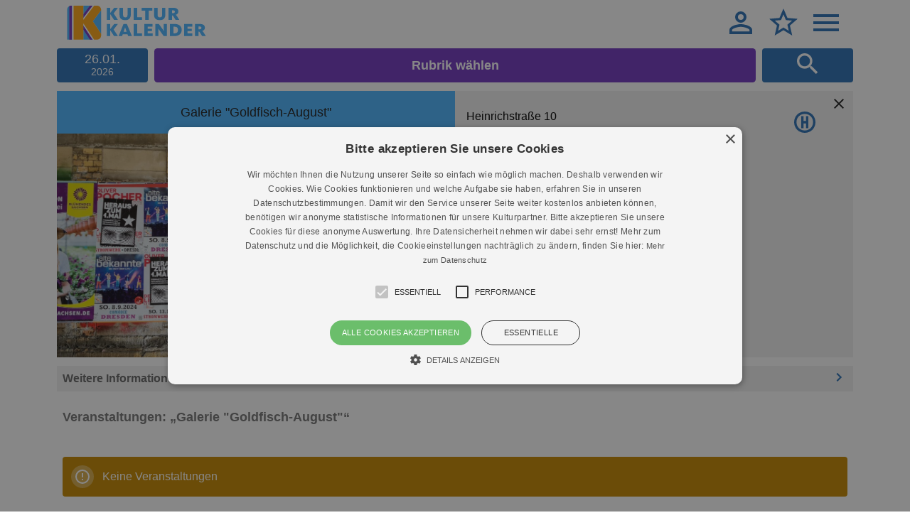

--- FILE ---
content_type: text/html; charset=UTF-8
request_url: https://www.kulturkalender-dresden.de/dresden/galerie-goldfisch-august
body_size: 24296
content:
<!doctype html>
<html lang="de">
<head>
    <meta charset="utf-8">
    <meta name="referrer" content="no-referrer-when-downgrade">
    <meta name="viewport" content="width=device-width, minimum-scale=1, initial-scale=1">
    <meta name="_token" content="UJSvM36U7vxP4Dh3e2YczDxdi43wDMxBDv2F0ivS" />
    <title>Galerie &quot;Goldfisch-August&quot;</title>
<link href="https://www.kulturkalender-dresden.de/dresden/galerie-goldfisch-august" rel="canonical">
    <link href="https://www.kulturkalender-dresden.de/css/app.css?id=e429404cd509a6c37f9b6032fb395f29" rel="stylesheet" type="text/css" />
    <script>
        (function (html) {
            // touch supported
            if (!('ontouchstart' in html)) {
                html.classList.add('no-touch');
            }
        })(document.documentElement);
    </script>
    </head>
<body class=" is-logged-out ">
    <div class="sticky" id="sticky">
    <div class="wrapper">
        <header class="header">
            <h1 class="logo"><a href="https://www.kulturkalender-dresden.de/2026-01-26"><svg viewBox="0 0 500 123" width="500" height="123">
    <title>Veranstaltungen Dresden heute - Empfehlungen</title>
    <path class="shape-logo-secondary"
          d="M97.153 122.448H81.847l-23.312-35.46v35.46H7.654V1.913C3.828 3.827.002 7.653.002 15.306V122.45h107.176-10.025zM122.45 101.51V16.701L92.472 55.981zM81.977 0H58.535v30.894z"/>
    <path class="shape-logo-secondary" d="M58.535 44.342L92.181 0H81.977L58.535 30.894z"/>
    <path class="shape-logo-tertiary-dark" d="M58.535 44.342L92.181 0H81.977L58.535 30.894z"/>
    <path class="shape-logo-secondary" d="M58.535 86.987l23.312 35.461H92.05L58.535 71.465z"/>
    <path class="shape-logo-tertiary-dark" d="M58.535 86.987l23.312 35.461H92.05L58.535 71.465z"/>
    <path class="shape-logo-secondary" d="M17.858 122.448V0h-2.55S11.48 0 7.654 1.913v120.535h10.204z"/>
    <path class="shape-logo-tertiary-dark" d="M17.858 122.448V0h-2.55S11.48 0 7.654 1.913v120.535h10.204z"/>
    <path class="shape-logo-light"
          d="M58.535 71.465l33.516 50.983h5.102L58.535 63.703zM17.858 0h5.102v122.448h-5.102zM58.535 51.066L97.283 0h-5.102L58.535 44.342z"/>
    <path
        d="M122.45 15.306s-.014-1.92-.687-4.388C120.529 6.395 117.047 0 107.144 0h-9.86L58.534 51.066V0H22.961v122.448h35.574V63.703l38.618 58.745h10.025c.346-.002 13.916-.204 15.15-13.377.058-.625.122-1.244.122-1.928v-5.634L92.472 55.981l29.978-39.279v-1.396z"
        class="shape-logo-primary"/>
    <path class="shape-logo-secondary"
          d="M183.141 109.693l-15.568-23.638 15.402-20.14h-13.487l-13.986 18.394V65.914h-12.643v43.78h12.643v-20.89l13.736 20.89h13.903zm31.133-15.806h-10.655l2.747-7.91c1.331-3.83 2.413-7.741 2.413-7.825h.167c0 .084 1.083 3.914 2.498 7.825l2.83 7.91zm5.661 15.806h13.57l-18.233-43.779h-12.07l-17.65 43.78h12.572l2.33-6.827h17.066l2.415 6.826zm20.046 0h29.876v-9.896h-17.231V65.914H239.98v43.78zm38.045 0h30.042v-9.73h-17.65V91.88h15.318V82.98h-15.318v-7.337h17.15v-9.73h-29.542v43.78zm70.095 0h11.394V65.914h-11.228v18.228c0 3.412.332 7.407.332 7.573h-.165c-.083-.166-1.917-3.661-5.165-8.073l-12.826-17.728h-12.645v43.78h11.228V89.551c0-3.413-.25-6.658-.25-6.741h.167c.083.166 1.666 2.746 4.998 7.323l14.16 19.56zm51.447-22.14c0 8.164-4.082 12.244-12.412 12.244h-3.998v-24.07h3.582c8.83 0 12.828 3.582 12.828 11.827m13.226-.334c0-12.823-8.235-21.306-26.22-21.306h-16.06v43.78h15.642c18.153 0 26.638-9.814 26.638-22.474m8.583 22.473h30.043v-9.73h-17.648V91.88h15.318V82.98h-15.318v-7.337h17.15v-9.73h-29.545v43.78zm62.568-29.636c0 3.33-2 4.995-6.083 4.995h-4.333v-9.99h3.833c4.667 0 6.583 1.747 6.583 4.995m12.56-.833c0-8.82-6.738-13.31-18.393-13.31h-17.226v43.78h12.643V93.376h.583c1.667 0 2.75.417 4.833 3.83l7.662 12.486h13.395l-7.074-11.405c-2.411-3.83-4.574-6.16-5.99-7.076v-.083c4.575-1.332 9.567-4.495 9.567-11.905M183.141 51.434l-15.568-23.64 15.401-20.14h-13.486l-13.986 18.394V7.653h-12.643v43.781h12.643V30.541l13.736 20.893h13.903zm46.279-19.721V7.653h-11.645v24.808c0 6.578-2.083 9.658-7.915 9.658-6.33 0-8.413-2.746-8.413-9.99V7.654h-12.643v25.392c0 12.818 6.988 19.137 20.808 19.137 12.905 0 19.808-7.151 19.808-20.47m40.437 9.824h-17.233V7.653h-12.643v43.781h29.876v-9.898zm24.386-23.82h12.82V7.653H268.78v10.063h12.737v33.718h12.726V17.716zm59.774 13.997V7.653h-11.645v24.808c0 6.578-2.081 9.658-7.913 9.658-6.332 0-8.413-2.746-8.413-9.99V7.654h-12.643v25.392c0 12.818 6.986 19.137 20.806 19.137 12.905 0 19.808-7.151 19.808-20.47m34.265-9.916c0 3.33-2 4.995-6.083 4.995h-4.334v-9.99h3.834c4.666 0 6.583 1.747 6.583 4.995m12.56-.833c0-8.82-6.739-13.31-18.393-13.31H365.22v43.781h12.644V35.116h.584c1.666 0 2.75.417 4.833 3.83l7.662 12.488h13.394l-7.073-11.406c-2.412-3.83-4.575-6.16-5.99-7.077v-.083c4.575-1.332 9.567-4.495 9.567-11.905"/>
</svg></a></h1>
                            <label class="link-header" for="menu-login-trigger" title="Anmelden">
                    <svg width="48" height="48" viewBox="0 0 24 24">
    <path d="M12,4A4,4 0 0,1 16,8A4,4 0 0,1 12,12A4,4 0 0,1 8,8A4,4 0 0,1 12,4M12,6A2,2 0 0,0 10,8A2,2 0 0,0 12,10A2,2 0 0,0 14,8A2,2 0 0,0 12,6M12,13C14.67,13 20,14.33 20,17V20H4V17C4,14.33 9.33,13 12,13M12,14.9C9.03,14.9 5.9,16.36 5.9,17V18.1H18.1V17C18.1,16.36 14.97,14.9 12,14.9Z" />
</svg>                </label>
                <input type="checkbox" id="menu-login-trigger" class="fn-status-menu">
                <nav class="menu-default menu-login">
    <a href="https://www.kulturkalender-dresden.de/login">Anmelden</a>
    <a href="https://www.kulturkalender-dresden.de/register">Registrieren</a>
</nav>
                        <a class="js-link-favorite link-header" title="Meine Favoriten" href="https://www.kulturkalender-dresden.de/favoriten">
                                    <svg width="48" height="48" viewBox="0 0 24 24">
    <path d="M12,15.39L8.24,17.66L9.23,13.38L5.91,10.5L10.29,10.13L12,6.09L13.71,10.13L18.09,10.5L14.77,13.38L15.76,17.66M22,9.24L14.81,8.63L12,2L9.19,8.63L2,9.24L7.45,13.97L5.82,21L12,17.27L18.18,21L16.54,13.97L22,9.24Z" />
</svg>                            </a>
            <label class="fn-toggle-menu-main link-header" for="menu-main-trigger" title="Menu anzeigen">
                <svg width="48" height="48" viewBox="0 0 24 24">
    <path d="M3,6H21V8H3V6M3,11H21V13H3V11M3,16H21V18H3V16Z" />
</svg>                <svg width="48" height="48" viewBox="0 0 24 24">
    <path d="M19,6.41L17.59,5L12,10.59L6.41,5L5,6.41L10.59,12L5,17.59L6.41,19L12,13.41L17.59,19L19,17.59L13.41,12L19,6.41Z" />
</svg>            </label>
            <input type="checkbox" id="menu-main-trigger" class="fn-status-menu">
            <nav class="menu-default menu-main">
    <a href="https://www.kulturkalender-dresden.de/heute">Heute</a>
    <a href="https://www.kulturkalender-dresden.de/kinder-familie">Kinder / Familie</a>
    <a href="https://www.kulturkalender-dresden.de/konzerte">Musik</a>
    <a href="https://www.kulturkalender-dresden.de/buehne">Bühne</a>
    <a href="https://www.kulturkalender-dresden.de/ausstellung">Ausstellungen</a>
    <a href="https://www.kulturkalender-dresden.de/festival">Festival / Fest</a>
    <a href="https://www.kulturkalender-dresden.de/lesung-vortrag-gespraech">Lesung / Vortrag / Gespräch</a>
    <a href="https://www.kulturkalender-dresden.de/fuehrung-rundgang">Führungen</a>
    <a href="https://www.kulturkalender-dresden.de/entdeckungen">Entdeckungen</a>
    <a href="https://www.kulturkalender-dresden.de/gratis-in-dresden">Eintritt frei</a>
    <hr>
    <a href="https://www.kulturkalender-dresden.de/werben-im-kulturkalender">Werben im Kulturkalender</a>
    <a href="https://www.kulturkalender-dresden.de/freikarten-im-kulturkalender-dresden-gewinnen">Freikarten im Kulturkalender Dresden gewinnen</a>
    <a href="https://www.kulturkalender-dresden.de/termine-eintragen">VERANSTALTER Termine eintragen</a>
    <a href="https://www.kulturkalender-dresden.de/newsletter">Newsletter</a>
    <a href="https://www.kulturkalender-dresden.de/kulturkalender-unterstuetzen">Kulturkalender unterstützen</a>
    <a href="https://www.kulturkalender-dresden.de/ueber-uns">Über uns</a>
    <a href="https://www.kulturkalender-dresden.de/besucher">Besucher FAQ</a>
</nav>
        </header>
        <input type="checkbox" id="search-trigger" class="fn-status-search">
<div class="component-top-bar">
    <div class="box-datepicker current-date">
    <span class="current-month">26.01.</span>
    <span class="current-year">2026</span>
</div>
<div class="current-date-picker" style="display:none;" data-default-date="2026-01-26" data-base-url="https://www.kulturkalender-dresden.de"></div>
    <div id="toggle-filter-categories" class="box-filter">
    Rubrik wählen
</div>
<form id="form-filter-categories" class="form-filter-categories" method="post" action="https://www.kulturkalender-dresden.de/filter">
    <button class="button-filter-close" id="button-filter-close">Filter schließen <svg width="48" height="48" viewBox="0 0 24 24">
    <path d="M19,6.41L17.59,5L12,10.59L6.41,5L5,6.41L10.59,12L5,17.59L6.41,19L12,13.41L17.59,19L19,17.59L13.41,12L19,6.41Z" />
</svg></button>
    <ul>
        <li>
            <input class="js-status-filter-top fn-status-filter" name="filter-all" type="checkbox" id="filter-all">
            <label class="fn-toggle-filter label-filter-all" for="filter-all">Alle</label>
        </li>
                    <li>
                <input class="js-status-filter-default fn-status-filter" name="filter-categories[]" type="checkbox" id="filter-heute" value="16">
                <label class="fn-toggle-filter label-filter-categories" for="filter-heute">Heute</label>
            </li>
                    <li>
                <input class="js-status-filter-default fn-status-filter" name="filter-categories[]" type="checkbox" id="filter-kinder-familie" value="15">
                <label class="fn-toggle-filter label-filter-categories" for="filter-kinder-familie">Kinder / Familie</label>
            </li>
                    <li>
                <input class="js-status-filter-default fn-status-filter" name="filter-categories[]" type="checkbox" id="filter-konzerte" value="14">
                <label class="fn-toggle-filter label-filter-categories" for="filter-konzerte">Musik</label>
            </li>
                    <li>
                <input class="js-status-filter-default fn-status-filter" name="filter-categories[]" type="checkbox" id="filter-ausstellung" value="4">
                <label class="fn-toggle-filter label-filter-categories" for="filter-ausstellung">Ausstellungen</label>
            </li>
                    <li>
                <input class="js-status-filter-default fn-status-filter" name="filter-categories[]" type="checkbox" id="filter-buehne" value="1">
                <label class="fn-toggle-filter label-filter-categories" for="filter-buehne">Bühne</label>
            </li>
                    <li>
                <input class="js-status-filter-default fn-status-filter" name="filter-categories[]" type="checkbox" id="filter-festival" value="5">
                <label class="fn-toggle-filter label-filter-categories" for="filter-festival">Festival / Fest</label>
            </li>
                    <li>
                <input class="js-status-filter-default fn-status-filter" name="filter-categories[]" type="checkbox" id="filter-fuehrung-rundgang" value="8">
                <label class="fn-toggle-filter label-filter-categories" for="filter-fuehrung-rundgang">Führungen</label>
            </li>
                    <li>
                <input class="js-status-filter-default fn-status-filter" name="filter-categories[]" type="checkbox" id="filter-lesung-vortrag-gespraech" value="19">
                <label class="fn-toggle-filter label-filter-categories" for="filter-lesung-vortrag-gespraech">Lesung / Vortrag / Gespräch</label>
            </li>
                    <li>
                <input class="js-status-filter-default fn-status-filter" name="filter-categories[]" type="checkbox" id="filter-gratis-in-dresden" value="12">
                <label class="fn-toggle-filter label-filter-categories" for="filter-gratis-in-dresden">Eintritt frei</label>
            </li>
                    <li>
                <input class="js-status-filter-default fn-status-filter" name="filter-categories[]" type="checkbox" id="filter-entdeckungen" value="21">
                <label class="fn-toggle-filter label-filter-categories" for="filter-entdeckungen">Entdeckungen</label>
            </li>
            </ul>
    <input type="hidden" name="_token" value="UJSvM36U7vxP4Dh3e2YczDxdi43wDMxBDv2F0ivS">    <button type="submit" class="button-form-filter button-filter-search">Anwenden</button>
</form>
    <div class="box-search">
        <label id="label-search" class="fn-toggle-search label-search-trigger-show" for="search-trigger" title="Suchen"><svg width="48" height="48" viewBox="0 0 24 24">
    <path d="M9.5,3A6.5,6.5 0 0,1 16,9.5C16,11.11 15.41,12.59 14.44,13.73L14.71,14H15.5L20.5,19L19,20.5L14,15.5V14.71L13.73,14.44C12.59,15.41 11.11,16 9.5,16A6.5,6.5 0 0,1 3,9.5A6.5,6.5 0 0,1 9.5,3M9.5,5C7,5 5,7 5,9.5C5,12 7,14 9.5,14C12,14 14,12 14,9.5C14,7 12,5 9.5,5Z" />
</svg></label>
    </div>
</div>
<form class="fn-search-trigger form-default form-search" method="get" action="https://www.kulturkalender-dresden.de/suche">
    <label class="label-search-trigger-close" for="search-trigger">Schließen <svg width="48" height="48" viewBox="0 0 24 24">
    <path d="M19,6.41L17.59,5L12,10.59L6.41,5L5,6.41L10.59,12L5,17.59L6.41,19L12,13.41L17.59,19L19,17.59L13.41,12L19,6.41Z" />
</svg></label>
    <fieldset>
        <legend class="text-small-print">Freie Suche oder Rubriksuche nach Datum</legend>
        <input id="field-search" type="search" placeholder="Freie Suche" name="search[term]" >
        <div class="box-dates">
            <label for="search-start">von</label>
            <input type="date" id="search-start" name="search[start]" min="2026-01-26" >
            <label for="search-finish">bis</label>
            <input type="date" id="search-finish" name="search[finish]" min="2026-01-26" >
        </div>
    </fieldset>
    <hr>
    <fieldset class="set-chips">
        <legend class="text-small-print">Rubriken</legend>
                    <input class="field-check" type="checkbox" id="search-category-kinder-familie" name="search[category][]" value="kinder-familie" >
            <label class="label-check" for="search-category-kinder-familie">Kinder / Familie</label>
                    <input class="field-check" type="checkbox" id="search-category-konzerte" name="search[category][]" value="konzerte" >
            <label class="label-check" for="search-category-konzerte">Musik</label>
                    <input class="field-check" type="checkbox" id="search-category-ausstellung" name="search[category][]" value="ausstellung" >
            <label class="label-check" for="search-category-ausstellung">Ausstellungen</label>
                    <input class="field-check" type="checkbox" id="search-category-buehne" name="search[category][]" value="buehne" >
            <label class="label-check" for="search-category-buehne">Bühne</label>
                    <input class="field-check" type="checkbox" id="search-category-festival" name="search[category][]" value="festival" >
            <label class="label-check" for="search-category-festival">Festival / Fest</label>
                    <input class="field-check" type="checkbox" id="search-category-fuehrung-rundgang" name="search[category][]" value="fuehrung-rundgang" >
            <label class="label-check" for="search-category-fuehrung-rundgang">Führungen</label>
                    <input class="field-check" type="checkbox" id="search-category-lesung-vortrag-gespraech" name="search[category][]" value="lesung-vortrag-gespraech" >
            <label class="label-check" for="search-category-lesung-vortrag-gespraech">Lesung / Vortrag / Gespräch</label>
                    <input class="field-check" type="checkbox" id="search-category-gratis-in-dresden" name="search[category][]" value="gratis-in-dresden" >
            <label class="label-check" for="search-category-gratis-in-dresden">Eintritt frei</label>
                    <input class="field-check" type="checkbox" id="search-category-entdeckungen" name="search[category][]" value="entdeckungen" >
            <label class="label-check" for="search-category-entdeckungen">Entdeckungen</label>
            </fieldset>
    <button type="submit">Suchen</button>
</form>
<label for="search-trigger" class="component-modal-backdrop">&nbsp;</label>
    </div>
</div>
    <div class="wrapper">
        <main class="main">
                        <section class="component-event">
    <div class="wrapper-event-slider is-location">
        <h2 class="title-location">Galerie &quot;Goldfisch-August&quot;</h2>
        <div class="wrapper-event-media">
                            <img src="https://www.kulturkalender-dresden.de/img/fallback.jpg" alt="Zu dieser Veranstaltung liegt kein Bild vor">
                <input type="checkbox" id="tooltip-fallback-121-0" class="fn-status-tooltip">
<label class="fn-toggle-tooltip component-tooltip" for="tooltip-fallback-121-0">
    <svg width="48" height="48" viewBox="0 0 24 24">
    <path d="M11,9H13V7H11M12,20C7.59,20 4,16.41 4,12C4,7.59 7.59,4 12,4C16.41,4 20,7.59 20,12C20,16.41 16.41,20 12,20M12,2A10,10 0 0,0 2,12A10,10 0 0,0 12,22A10,10 0 0,0 22,12A10,10 0 0,0 12,2M11,17H13V11H11V17Z" />
</svg>    <span class="text-tooltip-primary">
        Platzhalterbild &copy; Kuka
    </span>
</label>
                    </div>
    </div>
    <div class="component-card">
        <div class="box-location-description">
            <p>
                 Heinrichstraße 10<br>                   01097  Dresden<br>                  <a href="tel:0351/3743860">0351/3743860</a><br>                                  <a href="http://www.goldfisch-august.de" target="_blank" rel="noopener">www.goldfisch-august.de</a><br>             </p>
                            <ul class="list-location-description">
                                                                <li><label for="stop-trigger"><svg width="48" height="48" viewBox="0 0 24 24">
<path d="M12,3c-5.1,0-9,3.9-9,9s3.9,9,9,9s9-3.9,9-9S17.1,3,12,3z M12,19c-3.9,0-7-3-7-7s3-7,7-7s7,3,7,7S15.9,19,12,19z"/>
<polygon points="9,6.9 9,17.1 11,17.1 11,13 13,13 13,17.1 15,17.1 15,6.9 13,6.9 13,11 11,11 11,6.9 "/>
</svg></label></li>
                                    </ul>
                    </div>
                <input type="checkbox" id="stop-trigger" class="fn-status-stop">
        <div class="component-location-stop">
            <h3 class="title-locations-stop">
                Haltestelleninformation <label for="stop-trigger"><svg width="48" height="48" viewBox="0 0 24 24">
    <path d="M19,6.41L17.59,5L12,10.59L6.41,5L5,6.41L10.59,12L5,17.59L6.41,19L12,13.41L17.59,19L19,17.59L13.41,12L19,6.41Z" />
</svg></label>
            </h3>
            <ul class="list-location-stop">
                                    <li>
                        <svg width="48" height="48" viewBox="0 0 24 24">
<path d="M12,3c-5.1,0-9,3.9-9,9s3.9,9,9,9s9-3.9,9-9S17.1,3,12,3z M12,19c-3.9,0-7-3-7-7s3-7,7-7s7,3,7,7S15.9,19,12,19z"/>
<polygon points="9,6.9 9,17.1 11,17.1 11,13 13,13 13,17.1 15,17.1 15,6.9 13,6.9 13,11 11,11 11,6.9 "/>
</svg>                        Palaisplatz (Tram 4, 9)
                    </li>
                                    <li>
                        <svg width="48" height="48" viewBox="0 0 24 24">
<path d="M12,3c-5.1,0-9,3.9-9,9s3.9,9,9,9s9-3.9,9-9S17.1,3,12,3z M12,19c-3.9,0-7-3-7-7s3-7,7-7s7,3,7,7S15.9,19,12,19z"/>
<polygon points="9,6.9 9,17.1 11,17.1 11,13 13,13 13,17.1 15,17.1 15,6.9 13,6.9 13,11 11,11 11,6.9 "/>
</svg>                        Albertplatz (Bus 261, 305, 326, 328, Tram 3, 6, 7, 8, 11)
                    </li>
                            </ul>
        </div>
            </div>
</section>
<div class="box-content"></div>
<ul class="list-accordion">
    <li>
        <input type="checkbox" id="location-accordion-general" class="fn-status-accordion">
        <label class="fn-toggle-accordion label-accordion" for="location-accordion-general">Weitere Informationen <svg width="48" height="48" viewBox="0 0 24 24">
    <path d="M8.59,16.58L13.17,12L8.59,7.41L10,6L16,12L10,18L8.59,16.58Z" />
</svg></label>
        <div class="fn-accordion box-accordion has-external-content">
            <p>geöffnet:</p>
<div>10 - 14.30 Uhr | Montag &amp; Dienstag</div>
<div>10 - 19.00 Uhr | Donnerstag &amp; Freitag</div>
<div>10 - 14.30 Uhr | Samstag</div>
<div>&nbsp;</div>
<div>Eintritt frei</div>
<div>&nbsp;</div>
        </div>
    </li>
</ul>
<div class="box-content"><h3 class="title-event-details">Veranstaltungen: &bdquo;Galerie &quot;Goldfisch-August&quot;&ldquo;</h3></div>
<div class="box-content">
        <p class="box-note is-warning" role="alert"><svg width="48" height="48" viewBox="0 0 24 24">
    <path d="M11,15H13V17H11V15M11,7H13V13H11V7M12,2C6.47,2 2,6.5 2,12A10,10 0 0,0 12,22A10,10 0 0,0 22,12A10,10 0 0,0 12,2M12,20A8,8 0 0,1 4,12A8,8 0 0,1 12,4A8,8 0 0,1 20,12A8,8 0 0,1 12,20Z" />
</svg> Keine Veranstaltungen</p>
    </div>
<a aria-label="Zurück" class="link-event-back" href="https://www.kulturkalender-dresden.de"><span>Zurück</span><svg width="48" height="48" viewBox="0 0 24 24">
    <path d="M19,6.41L17.59,5L12,10.59L6.41,5L5,6.41L10.59,12L5,17.59L6.41,19L12,13.41L17.59,19L19,17.59L13.41,12L19,6.41Z" />
</svg></a>
        </main>
    </div>
    <footer class="footer">
    <nav class="menu-social">
        <a target="_blank" rel="noopener" href="https://www.facebook.com/kukadresden/" aria-label="Facebook"><svg width="48" height="48" viewBox="0 0 24 24">
    <path d="M5,3H19A2,2 0 0,1 21,5V19A2,2 0 0,1 19,21H5A2,2 0 0,1 3,19V5A2,2 0 0,1 5,3M18,5H15.5A3.5,3.5 0 0,0 12,8.5V11H10V14H12V21H15V14H18V11H15V9A1,1 0 0,1 16,8H18V5Z" />
</svg></a>
        <a target="_blank" rel="noopener" href="https://twitter.com/kukadresden" aria-label="Twitter"><svg width="48" height="48" viewBox="0 0 24 24">
    <path d="M5,3H19A2,2 0 0,1 21,5V19A2,2 0 0,1 19,21H5A2,2 0 0,1 3,19V5A2,2 0 0,1 5,3M17.71,9.33C18.19,8.93 18.75,8.45 19,7.92C18.59,8.13 18.1,8.26 17.56,8.33C18.06,7.97 18.47,7.5 18.68,6.86C18.16,7.14 17.63,7.38 16.97,7.5C15.42,5.63 11.71,7.15 12.37,9.95C9.76,9.79 8.17,8.61 6.85,7.16C6.1,8.38 6.75,10.23 7.64,10.74C7.18,10.71 6.83,10.57 6.5,10.41C6.54,11.95 7.39,12.69 8.58,13.09C8.22,13.16 7.82,13.18 7.44,13.12C7.81,14.19 8.58,14.86 9.9,15C9,15.76 7.34,16.29 6,16.08C7.15,16.81 8.46,17.39 10.28,17.31C14.69,17.11 17.64,13.95 17.71,9.33Z" />
</svg></a>
    </nav>
    <nav class="menu-footer">
        <a href="https://www.kulturkalender-dresden.de/datenschutz">Datenschutz</a>
        <a href="https://www.kulturkalender-dresden.de/impressum">Impressum</a>
        <a href="https://www.kulturkalender-dresden.de/kontakt">Kontakt</a>
    </nav>
    <div class="wrapper">
        &copy; Braun &amp; Krellmann GmbH
    </div>
</footer>
        <div id="modal-favorite" class="component-modal-default">
    Mit dieser einfachen Funktion können Sie sich Ihren persönlichen Veranstaltungsplan auf Ihrem Smartphone oder Computer erstellen. Einzige Voraussetzung - Sie müssen angemeldet sein.
    <br/>
    <a href=" https://www.kulturkalender-dresden.de/login ">Melden Sie sich an</a> oder <a href=" https://www.kulturkalender-dresden.de/register ">registrieren Sie sich kostenlos</a>.
</div>
    <div id="modal-login-register" class="component-modal-default">
    Mit der Favoriten-Funktion (Stern) haben Sie Ihre Veranstaltungen immer im Blick! Mit einem Klick speichern Sie Veranstaltungen auf Ihrer persönlichen Merkliste. Melden Sie sich bitte kostenlos an. In einer Minute erledigt — eine Email-Adresse reicht aus.
    <br/>
    <a href=" https://www.kulturkalender-dresden.de/login ">Hier anmelden</a> oder <a href=" https://www.kulturkalender-dresden.de/register ">neu registrieren</a>.
</div>
    <script src="https://www.kulturkalender-dresden.de/js/app.js?id=e56f0ffddc761c70a1a081ed2afcb7f4" type="text/javascript"></script>
    <script type="text/javascript" charset="UTF-8" src="//cdn.cookie-script.com/s/06dce6a80c0b5a13bb8d8e754d7b5b28.js"></script>
    <script async src="https://www.googletagmanager.com/gtag/js?id=G-C1Q7GCB5L9" type="text/plain" data-cookiescript="accepted" data-cookiecategory="performance"></script>
</body>
</html>


--- FILE ---
content_type: text/css
request_url: https://www.kulturkalender-dresden.de/css/app.css?id=e429404cd509a6c37f9b6032fb395f29
body_size: 68179
content:
html{-webkit-text-size-adjust:100%}blockquote,body,dd,dl,fieldset,figure,h1,h2,h3,h4,h5,h6,ol,p,ul{font-weight:400;margin:0}button,fieldset,legend,ol,ul{padding:0}ol,ul{list-style-type:none}table{border-collapse:collapse}td,th{text-align:left}a{box-sizing:border-box;color:inherit}a,ins{text-decoration:none}button{background:transparent;cursor:pointer}button,input,select,textarea{background:transparent;box-sizing:border-box;font-family:inherit;font-size:1rem;padding:0}button,fieldset,img,input,select,textarea{-webkit-appearance:none;border:0;border-radius:0}img{height:auto}input{line-height:1em}button::-moz-focus-inner,input[type=button]::-moz-focus-inner,input[type=reset]::-moz-focus-inner,input[type=submit]::-moz-focus-inner{border:0}:focus{outline:0}input:invalid,select:invalid,textarea:invalid{box-shadow:none}button[disabled],input[disabled],input[readonly]{pointer-events:none}input[type=search]::-ms-clear{display:none}input[type=search],input[type=search]::-webkit-search-cancel-button,input[type=search]::-webkit-search-decoration{-webkit-appearance:none}audio,img,video{max-width:100%}address,em{font-style:normal}body{font-family:-apple-system,BlinkMacSystemFont,Segoe UI,Roboto,Oxygen-Sans,Ubuntu,Cantarell,Helvetica Neue,sans-serif;font-size:1em;line-height:1.75em}.clearfix:after{clear:both;content:"";display:table}.main{display:block;margin:8em auto 0;position:relative}.main a{color:#2c70b5;cursor:pointer;text-decoration:underline;-webkit-text-decoration-color:transparent;text-decoration-color:transparent;transition:color .1s,background .1s,-webkit-text-decoration .1s;transition:text-decoration .1s,color .1s,background .1s;transition:text-decoration .1s,color .1s,background .1s,-webkit-text-decoration .1s}.main a:hover{-webkit-text-decoration-color:#2c70b5;text-decoration-color:#2c70b5}path,polygon{transition:fill .1s}.article-default{background:#f0f0f0;padding:1em}.article-default.is-alert svg{display:none}@media screen and (min-width:30em){.article-default.is-alert{padding-left:6em;position:relative}.article-default.is-alert svg{display:block;height:3.5em;left:1em;position:absolute;top:1em;width:3.5em}}.box-content{padding-bottom:.25em;padding-top:.25em}.main>.box-content{padding-left:.5em;padding-right:.5em}.box-content *+p{margin-top:1em}.box-content iframe{max-width:100%}.box-content em{font-style:italic}.box-content ol,.box-content ul{margin-left:1em}.box-content ol li{list-style:numeric}.box-content ul li{list-style:disc}.title-main{font-size:1.25em;font-weight:700;margin:.25em 0 1em}@media screen and (min-width:37.5em){.title-main{font-size:1.5em}}.list-default,.text-default{line-height:1.5em}.list-default+.list-default,.list-default+.text-default,.text-default+.list-default,.text-default+.text-default{margin-top:.75em}@media screen and (min-width:70em){.wrapper{margin:0 auto;width:70em}}@keyframes fade-in{0%{opacity:0;visibility:hidden}to{opacity:1;visibility:visible}}.header{background:#fff;justify-content:flex-end;padding:.5em;position:relative}.header,.link-header{align-items:center;display:flex}.link-header{cursor:pointer;height:3em;justify-content:center;margin:0 .375em;width:3em}.link-header svg{width:100%}.link-header svg path{fill:#2c70b5}.link-header svg:hover path{fill:#4db4ff}.logo{font-size:1em;margin-right:auto;max-width:70vw;padding-right:1em}.logo svg{display:block;height:3em;max-width:100%;width:13em}.shape-logo-primary{fill:#ffa619}.shape-logo-secondary{fill:#4db4ff}.shape-logo-tertiary-dark{fill:#7338c1}.shape-logo-light{fill:#fff}.component-top-bar{align-items:center;background:#fff;display:flex;justify-content:center;justify-content:space-between;padding:.25em;position:relative}@media screen and (min-width:70em){.component-top-bar{padding:.25em 0}}.box-datepicker,.box-filter,.box-search{align-items:center;border-radius:.25em;box-sizing:border-box;color:#fff;cursor:pointer;display:flex;flex-direction:column;height:3em;justify-content:center;line-height:1.125em;text-align:center;transition:background .1s,box-shadow .1s;width:22%}.box-datepicker{align-items:stretch;background:#2c70b5;max-width:8em;text-align:center}.box-datepicker.is-active{color:hsla(0,0%,100%,.5);pointer-events:none}.box-datepicker:hover{background:#4db4ff}.box-filter{background:#7338c1;flex:1;font-size:1.125em;font-weight:700;height:2.625em;margin:0 .5em}.box-filter:hover{background:#a658ff}.box-filter.is-active{box-shadow:0 .5em 0 0 #7338c1}.box-filter.is-active:hover{box-shadow:0 .5em 0 0 #a658ff}.box-search{background:#2c70b5;max-width:8em}.box-search:hover{background:#4db4ff}.box-search svg path{fill:#fff}.footer{margin-top:2em;padding:2em 0;text-align:center}.footer a{color:#2c70b5}.footer a:hover{text-decoration:underline}.menu-social path{fill:#2c70b5}.menu-social a:hover path{fill:#4db4ff}@media screen and (max-width:29.999em){.menu-footer a{display:block;padding:.25em .75em}}@media screen and (min-width:30em){.menu-footer a:not(:first-child):before{content:"|";margin:0 1em}}.fn-accordion,.fn-status-accordion{display:none}.fn-status-accordion:checked~.fn-accordion{display:block}.fn-status-accordion:checked~.fn-toggle-accordion{color:#202020}.fn-status-accordion:checked~.fn-toggle-accordion path{fill:#2c70b5}.fn-status-accordion:checked~.fn-toggle-accordion svg{transform:rotate(90deg)}.list-accordion>li{margin-top:.25em}.label-accordion{background:#f0f0f0;color:#666;cursor:pointer;display:flex;font-weight:700;justify-content:space-between;padding:.25em .5em}.label-accordion svg{flex-shrink:0;height:1.5em;margin-left:1em;transition:transform .1s;width:1.5em}.label-accordion svg path{fill:#2c70b5}.box-accordion{padding:.25em .5em}.no-touch .label-accordion:hover{color:#202020}.no-touch .label-accordion:hover path{fill:#2c70b5}.fn-calendar{opacity:0;transition:opacity .15s;visibility:hidden}.fn-status-calendar{display:none}.fn-status-calendar:checked+.fn-toggle-calendar .fn-calendar{opacity:1;visibility:visible}.wrapper-icon-calendar{cursor:pointer;display:block;position:relative}.list-events-further .wrapper-icon-calendar{width:1.5em}.wrapper-icon-calendar:hover path{fill:#4db4ff}.list-calendar{background:#fff;border-radius:.25em;box-shadow:0 .125em .25em rgba(32,32,32,.3);display:grid;grid-template-columns:1fr 1fr;left:50%;overflow:hidden;padding:0 .125em;position:absolute;top:110%;transform:translateX(-50%);z-index:10}.list-calendar a{padding:.25em .5em}.has-external-content h1,.has-external-content h2,.has-external-content h3,.has-external-content h4,.has-external-content h5,.has-external-content h6{font-weight:700;margin:1em 0 .5em}.has-external-content *+p{margin-top:1em}.has-external-content iframe{max-width:100%}.has-external-content em{font-style:italic}.has-external-content ol,.has-external-content ul{margin-left:1em}.has-external-content ol li{list-style:numeric}.has-external-content ul li{list-style:disc}.component-cookie-consent{background:#2c70b5;border-radius:.5em .5em 0 0;bottom:0;box-shadow:0 .125em .25em rgba(32,32,32,.3);box-sizing:border-box;color:#fff;font-size:.875em;left:50%;line-height:1.25em;max-width:80em;padding:.5em .75em;position:fixed;transform:translateX(-50%);width:80vw;z-index:10}.component-cookie-consent p a{font-weight:700;text-decoration:underline}.button-cookie-consent{background:#fff;box-sizing:border-box;color:#fff;color:#2c70b5;display:block;font-size:.875em;font-weight:700;line-height:2.5em;margin-top:.5em;padding:0 1em;text-align:center;text-transform:uppercase;transition:background .1s;width:100%}:root .flatpickr-calendar{left:0!important;top:100%!important}:root .flatpickr-calendar:after,:root .flatpickr-calendar:before{display:none}:root .flatpickr-calendar .flatpickr-weekdays{background:#fff}:root .flatpickr-calendar .flatpickr-month{background:#fff;border-bottom:.125em solid #4db4ff;color:#2c70b5;padding:.25em 0}:root .flatpickr-calendar .flatpickr-months .flatpickr-next-month:hover svg,:root .flatpickr-calendar .flatpickr-months .flatpickr-prev-month:hover svg{fill:#2c70b5}:root .flatpickr-calendar .flatpickr-current-month .flatpickr-monthDropdown-months{background:unset;font-weight:400}:root .flatpickr-calendar .flatpickr-day{border:none;border-radius:.25em}:root .flatpickr-calendar .flatpickr-day.selected{background:#a658ff}:root .flatpickr-calendar .flatpickr-day:hover{background:rgba(77,180,255,.3)}:root .flatpickr-calendar .flatpickr-day.today{background:rgba(77,180,255,.3);color:#2c70b5}:root .flatpickr-calendar .flatpickr-day.today:hover{background:#2c70b5;color:#fff}:root .flatpickr-calendar .flatpickr-current-month{padding:.25em 0}:root .flatpickr-calendar .flatpickr-weekday{background:unset}:root .flatpickr-calendar .flatpickr-rContainer span{-webkit-user-select:none;-moz-user-select:none;user-select:none}:root .flatpickr-calendar .flatpickr-disabled{display:none}:root .flatpickr-calendar .dayContainer>span:last-child{margin-right:auto}:root .box-datepicker{position:relative}:root .box-datepicker *{pointer-events:all}:root .box-datepicker ::-webkit-input-placeholder{color:transparent}:root .box-datepicker ::-moz-placeholder{color:transparent}:root .box-datepicker :-ms-input-placeholder{color:transparent}:root .box-datepicker :-moz-placeholder{color:transparent}:root .box-datepicker>input{color:transparent;display:block;height:100%;pointer-events:all;width:100%}:root .box-datepicker .component-datepicker{align-items:center;bottom:0;display:flex;flex-direction:column;justify-content:center;left:0;line-height:1em;position:absolute;right:0;top:0}:root .box-datepicker span{display:block}:root .box-datepicker .text-date-year{font-size:.875em}.current-date-picker{background:#fff;border-radius:.25em;box-shadow:0 .125em .25em rgba(32,32,32,.3);overflow:hidden;position:absolute;z-index:10}@media screen and (max-width:37.499em){.current-date-picker{left:50%;position:fixed;top:50%;transform:translate(-50%,-50%);z-index:2}}@media screen and (min-width:37.5em){.current-date-picker{left:0;top:100%}}.box-datepicker .current-month{font-size:1.125em}.box-datepicker .current-year,.sticky.is-active .box-datepicker .current-month{font-size:.875em}.ui-datepicker-header{align-items:center;border-bottom:.125em solid #4db4ff;color:#2c70b5;display:flex;font-weight:700;justify-content:space-between}.ui-datepicker-header>a{cursor:pointer;font-size:1.75em;padding:.25em 1em}.ui-datepicker-header>a span{display:block;transform:translateY(-.125em)}.ui-datepicker-next{order:1}.ui-datepicker-year{display:none}.ui-state-disabled{opacity:.5;pointer-events:none}.ui-datepicker-calendar{width:100%}.ui-datepicker-calendar td a,.ui-datepicker-calendar td span,.ui-datepicker-calendar th span{border-radius:.25em;display:block;padding:.125em 0;text-align:center;width:2.25em}.ui-datepicker-calendar th{font-size:.75em;text-transform:uppercase}.ui-datepicker-calendar td span{color:#767676}.ui-datepicker-calendar td a:hover{background:rgba(77,180,255,.3)}.ui-datepicker-calendar .ui-datepicker-current-day a{background:rgba(77,180,255,.3);color:#2c70b5;font-weight:700;text-decoration:underline}.link-favorite.is-active path,.list-events.has-favorites .component-card .link-favorite path{fill:#ff781e}.link-favorite.is-active:hover path,.list-events.has-favorites .component-card .link-favorite:hover path{fill:#ffa619}.form-filter-categories{background:#e1c0ff;border-radius:0 0 .25em .25em;box-shadow:0 .125em .25em rgba(32,32,32,.3);display:none;left:0;position:absolute;right:0;top:.25em;z-index:1}.form-filter-categories.is-active{display:block}.form-filter-categories>ul>li{border-top:1px solid #a658ff;position:relative}.form-filter-categories>ul>li:last-child{border-bottom:1px solid #a658ff}.form-filter-categories>ul>li>label{font-weight:700}@media screen and (min-width:37.5em){.form-filter-categories{border-top:.125em solid #a658ff;top:100%}.form-filter-categories>ul{-moz-column-count:2;column-count:2;-moz-column-gap:1em;column-gap:1em;margin-top:-1px}}@media screen and (min-width:70em){.form-filter-categories>ul{-moz-column-count:3;column-count:3}}.form-filter-categories label{display:inline-block;padding:.25em 1em;transition:color .1s;width:100%}.form-filter-categories .fn-status-filter{display:none}.form-filter-categories .fn-status-filter+label{align-items:center;cursor:pointer;display:inline-flex;line-height:1.5em}.form-filter-categories .fn-status-filter+label:before{border:1px solid #7338c1;border-radius:.125em;box-sizing:border-box;content:"";flex-shrink:0;font-size:1.25em;height:.875em;margin-right:.375em;transition:background .1s;width:.875em}.form-filter-categories .fn-status-filter:checked+label:before{background-color:#7338c1;background-image:url([data-uri]);background-position:-.05em -.1em;background-repeat:no-repeat;background-size:120%;content:""}.form-filter-categories .fn-status-filter.is-align-top+label{align-items:flex-start}.form-filter-categories .fn-status-filter.is-align-top+label:before{margin-top:.25em}.form-filter-categories .label-filter-all{text-transform:uppercase}.form-filter-categories .fn-status-filter+.label-filter-all:before{border-width:2px}.form-filter-categories .label-filter-categories-genres{bottom:0;height:1.5em;position:absolute;right:0;top:.125em;width:1.5em}.form-filter-categories .label-filter-categories-genres svg{height:100%;width:100%}.form-filter-categories .fn-status-filter-categories-genres{display:none}.form-filter-categories .fn-status-filter-categories-genres:checked+.label-filter-categories-genres{transform:rotate(90deg);transform-origin:1.75em 1em}.form-filter-categories .fn-status-filter-categories-genres:checked~.fn-filter-categories-genres{display:block}.form-filter-categories .fn-toggle-filter-categories-genres{display:none}@media screen and (max-width:37.499em){.form-filter-categories .fn-toggle-filter-categories-genres{display:block}}.form-filter-categories .button-form-filter{box-sizing:border-box;color:#fff;display:block;font-weight:700;line-height:2.5em;margin-top:-1px;padding:0 1em;text-align:center;text-transform:uppercase;transition:background .1s;width:100%}.form-filter-categories .button-form-filter:hover{background:#7338c1}.form-filter-categories .button-filter-close{background:rgba(166,88,255,.5);box-sizing:border-box;color:#fff;cursor:pointer;display:block;font-size:.875em;font-weight:700;line-height:1.5em;padding:.25em 2em;position:relative;text-align:center;width:100%}.form-filter-categories .button-filter-close svg{cursor:pointer;height:1.5em;position:absolute;right:1.25em;top:.25em;width:1.5em}.form-filter-categories .button-filter-close svg path{fill:#fff}@media screen and (min-width:37.499em){.form-filter-categories .button-filter-close{display:none}}.form-filter-categories .button-filter-search{background:#a658ff}.no-touch .form-filter-categories label:hover{color:#7338c1}.list-filter-category-genres label{padding:.25em 2em}.list-filter-category-genres li{border-top:1px solid #a658ff;padding:0 .5em}@media screen and (max-width:37.499em){.list-filter-category-genres{display:none}}.form-default,.form-default fieldset{margin-bottom:1em}.form-default p{line-height:1.5em}.form-default hr{background:#dbf0ff;border:none;height:.125em;margin:.5em 0}.wrapper-fields-action{align-items:center;display:inline-flex;margin:1em 0}.wrapper-fields-action button{margin-right:1em}.field-default{background:#dbf0ff;border:1px solid #4db4ff;border-radius:.25em;display:inline-block;display:block;padding:.375em .5em;width:100%}.field-check{display:none}.field-check+label{align-items:center;cursor:pointer;display:inline-flex;line-height:1.5em}.field-check+label:before{border:1px solid #2c70b5;border-radius:.125em;box-sizing:border-box;content:"";flex-shrink:0;font-size:1.25em;height:.875em;margin-right:.375em;transition:background .1s;width:.875em}.field-check:checked+label:before{background-color:#2c70b5;background-image:url([data-uri]);background-position:-.05em -.1em;background-repeat:no-repeat;background-size:120%;content:""}.field-check.is-align-top+label{align-items:flex-start}.field-check.is-align-top+label:before{margin-top:.25em}.set-chips label{background:#b9e7ff;border-radius:3em;margin:.5em .5em .5em 0;padding:.125em .75em}.set-chips label:before{display:none}.set-chips input[type=checkbox]:checked+label{background:#2c70b5;color:#fff}.label-default{display:block;font-size:.75em;font-weight:700;line-height:2em}.button-default{background:#4db4ff;border-radius:.25em;color:#fff;display:inline-block;padding:.375em 1.5em;transition:background .1s}.button-default:hover{background:#2c70b5}.button-link{color:#2c70b5;cursor:pointer;display:inline;text-decoration:underline;-webkit-text-decoration-color:transparent;text-decoration-color:transparent;transition:color .1s,background .1s,-webkit-text-decoration .1s;transition:text-decoration .1s,color .1s,background .1s;transition:text-decoration .1s,color .1s,background .1s,-webkit-text-decoration .1s}.button-link:hover{-webkit-text-decoration-color:#2c70b5;text-decoration-color:#2c70b5}.form-default meter{-moz-appearance:none;-webkit-appearance:none;appearance:none;background:none;background-color:rgba(0,0,0,.1);height:.5em;margin:.5em auto;width:100%}.form-default meter::-webkit-meter-bar{background:none;background-color:rgba(0,0,0,.1)}.form-default meter[value="0"]::-webkit-meter-optimum-value,.form-default meter[value="1"]::-webkit-meter-optimum-value{background:red}.form-default meter[value="2"]::-webkit-meter-optimum-value{background:#ff0}.form-default meter[value="3"]::-webkit-meter-optimum-value{background:orange}.form-default meter[value="4"]::-webkit-meter-optimum-value{background:green}.form-default meter[value="0"]::-moz-meter-bar,.form-default meter[value="1"]::-moz-meter-bar{background:red}.form-default meter[value="2"]::-moz-meter-bar{background:#ff0}.form-default meter[value="3"]::-moz-meter-bar{background:orange}.form-default meter[value="4"]::-moz-meter-bar{background:green}.form-default .text-note{font-size:.875em}@media screen and (min-width:30em){.component-grid{align-items:stretch;flex-wrap:wrap;justify-content:space-between}.component-grid[class*=has-items-]{display:flex}.component-grid[class*=has-items-]>li{margin-top:1em;width:calc(50% - .5em)}.component-grid[class*=has-items-] .component-event{display:flex;height:100%}.component-grid[class*=has-items-] .wrapper-event-media{height:100%}.component-grid[class*=has-items-] .title-event{font-size:1em;font-weight:700}.component-grid[class*=has-items-] .list-event-action>li+li{margin-left:.25em}.component-grid[class*=has-items-] .list-event-action svg{height:1.5em;width:1.5em}.component-grid[class*=has-items-] .list-event-action .button-ticket{font-size:.75em}.component-grid>li{box-sizing:border-box}}@media screen and (min-width:30em) and (max-width:49.999em){.component-grid[class*=has-items-] .component-event{align-items:baseline;background:#f0f0f0;flex-wrap:wrap}.component-grid[class*=has-items-] .component-event .component-card,.component-grid[class*=has-items-] .component-event .wrapper-event-slider{width:100%}}@media screen and (min-width:37.5em){.component-grid[class*=has-items-]>li{width:calc(50% - .5em)}}@media screen and (min-width:70em){.component-grid.has-items-2>li{width:calc(50% - .5em)}.component-grid.has-items-3>li{width:calc(33% - .5em)}}.list-default>li{margin-left:1em;position:relative}.list-default>li+li{margin-top:.375em}ul.list-default>li:before{background:#4db4ff;border-radius:50%;content:"";height:.375em;position:absolute;right:calc(100% + .5em);top:.75em;width:.375em}ol.list-default{counter-reset:my-awesome-counter;list-style:none}ol.list-default>li{counter-increment:my-awesome-counter}ol.list-default>li:before{color:#4db4ff;content:counter(my-awesome-counter) ". ";font-weight:700}.list-profile-data dt{font-weight:700}.list-tags{display:flex;flex-wrap:wrap;gap:.5em;margin-top:.5em}.list-tags a{background:#767676;border-radius:.25em;color:#fff;display:block;font-size:.875em;line-height:1.875em;max-width:15em;overflow:hidden;padding:0 .75em;text-decoration:none;text-overflow:ellipsis}.list-tags a:hover{background:#2c70b5;text-decoration:none}.component-login{margin:0 auto;max-width:30em;padding:.25em 1em}.component-login h1,.component-login h2{font-weight:700;margin:.25em 0}.component-login h1{font-size:1.25em}.component-login h2{font-size:1.125em}.component-login .form-default>button{width:100%}.component-login p+.text-small-print{margin-top:.5em}.component-login p{margin-bottom:.5em}.component-login .component-grid li{margin:unset}.component-login-info{margin:1em 0 2em}.component-login-info strong{display:block;line-height:1.25em;margin-bottom:1em}.component-login-info p+p{margin-top:.5em}.component-login-info i{color:#4db4ff;font-weight:700}.list-tab-login{margin:.25em 0 1.5em}.list-tab-login li{display:inline-block}.list-tab-login a,.list-tab-login span{border-bottom:.25em solid #fff;border-radius:.25em .25em 0 0;display:block;padding:.25em .5em;transition:background .1s,color .1s,border .1s}.list-tab-login .is-active a,.list-tab-login .is-active span{border-color:#4db4ff}.list-tab-login li:hover a{background:#4db4ff;border-bottom:.25em solid #4db4ff;color:#fff;-webkit-text-decoration-color:transparent;text-decoration-color:transparent}.fn-status-menu{display:none}.fn-status-menu:checked+.menu-default{display:block}.fn-status-menu:checked+.fn-toggle-menu-main svg:first-child{display:none}.fn-status-menu:checked+.fn-toggle-menu-main svg:last-child{display:block}.fn-toggle-menu-main svg:last-child{display:none}.menu-default{background:#2c70b5;box-shadow:0 .125em .25em rgba(32,32,32,.3);display:none;line-height:1.375em;padding:.5em 0;position:absolute;top:calc(100% + .25em);z-index:2}.menu-default a,.menu-default button{color:#fff;display:block;padding:.25em 1.25em;text-align:left;width:100%}.menu-default a:hover,.menu-default button:hover{background:#fff;color:#2c70b5}.menu-default hr{border:none;margin:.5em 0}.menu-main{right:0}.menu-login,.menu-logout{left:calc(100% - 11.5em)}.component-modal-default{display:none}.component-modal-backdrop{background:rgba(32,32,32,.8);bottom:0;display:none;left:0;position:fixed;right:0;top:0;z-index:1}.modal-clean .gnext,.modal-clean .gprev,.modal-clean .gslide-description{display:none;opacity:0;visibility:hidden}.glightbox-container a{color:#2c70b5;cursor:pointer;text-decoration:underline;-webkit-text-decoration-color:transparent;text-decoration-color:transparent;transition:color .1s,background .1s,-webkit-text-decoration .1s;transition:text-decoration .1s,color .1s,background .1s;transition:text-decoration .1s,color .1s,background .1s,-webkit-text-decoration .1s}.glightbox-container a:hover{-webkit-text-decoration-color:#2c70b5;text-decoration-color:#2c70b5}.ginlined-content{box-sizing:border-box}.box-modal-inner{margin:1em}@media screen and (min-width:37.5em){.form-search+.component-modal-backdrop{top:7.5em}}.component-order{align-items:center;display:flex;margin-top:1em}.component-order>span{margin:0 .5em}@media screen and (max-width:29.999em){.component-order{margin-bottom:1em}}.list-order{border-radius:.25em;display:flex;font-size:.875em;overflow:hidden;text-transform:uppercase}.list-order a,.list-order span{display:flex;font-weight:700;padding:.125em .75em}.list-order span{background:#4db4ff;color:#fff}.list-order a{box-shadow:inset 0 0 0 .125em #4db4ff;color:#4db4ff;text-decoration:none}.list-order a:hover{background:#dbf0ff;text-decoration:none}.component-pagination{align-items:center;display:flex;flex-wrap:wrap;justify-content:center;margin:2em auto;padding-inline:1em}.text-pagination{line-height:1.25em;margin:1em 1em 1em 0;text-align:right}.navigation-pagination ul{align-items:center;display:inline-flex;flex-wrap:wrap;justify-content:center}.navigation-pagination ul a,.navigation-pagination ul span{align-items:center;background:#f0f0f0;border-radius:.25em;box-sizing:border-box;display:flex;font-weight:600;height:2.5em;justify-content:center;min-width:2.5em;padding:.25em;text-decoration:none}.navigation-pagination ul a{background:#2c70b5;color:#fff}.navigation-pagination ul a:hover{background:#4db4ff;text-decoration:none}.navigation-pagination ul li{margin:.5em}.navigation-pagination ul .is-first,.navigation-pagination ul .is-last{position:relative}.navigation-pagination ul .is-first em,.navigation-pagination ul .is-last em{display:flex;font-size:2em;inset:0;justify-content:center;line-height:1em;position:absolute}.navigation-pagination ul .is-active span{background:#b9e7ff}.component-promo a{box-shadow:0 .125em .25em rgba(32,32,32,.3);color:#202020;display:block;line-height:1.375em;margin:.5em;padding:1.25em;position:relative;width:calc(100% - 1em)}.component-promo a,.component-promo a:hover{-webkit-text-decoration-color:transparent;text-decoration-color:transparent}.component-promo a:hover .title-promo{color:#2c70b5}.component-promo .has-image-text .image-promo{border-radius:.375em .375em .375em 0;margin-bottom:.5em}@media screen and (min-width:22.5em){.component-promo .has-image-text .image-promo{float:left;margin-right:1em;max-width:10em;width:40%}}.component-promo .has-image{align-items:center;display:flex}.component-promo .has-image .image-promo{max-height:100%;max-width:100%;-o-object-fit:contain;object-fit:contain}.component-promo .text-promo-notice{color:#767676;font-size:.75em;position:absolute;right:1em;top:0}.component-promo .title-promo,.component-promo p{-webkit-hyphens:auto;hyphens:auto}.component-promo .title-promo{color:#767676;font-size:1.25em;margin-bottom:.5em}.component-promo.is-default{margin:.5em 0}@media screen and (min-width:37.5em){.component-promo.is-default{display:flex;flex-wrap:wrap}.component-promo.is-default a{width:calc(50% - 1em)}.component-promo.is-default a:only-child{width:calc(100% - 1em)}}@media screen and (min-width:70em){.component-promo.is-default{margin:.5em -.5em}}.component-promo.is-default .has-image .image-promo{width:31.875em}.component-promo.is-modal{left:50%;max-width:90vw;opacity:0;position:fixed;text-align:center;top:50%;transform:translate(-50%,-50%);visibility:hidden;width:38.5em;z-index:20}.component-promo.is-modal>a{background:#fff;display:inline-flex;max-width:calc(100% - 1em);width:auto}.component-promo.is-modal .button-close{background:#af0400;border-radius:50%;box-shadow:0 .125em .25em rgba(32,32,32,.3);display:flex;position:absolute;right:-1.25em;top:-1.25em}.component-promo.is-modal .button-close svg{height:2em;width:2em}.component-promo.is-modal .button-close path{fill:#fff}.component-promo.is-modal .has-image .image-promo{max-height:85vh}.component-promo.is-modal+.component-modal-backdrop{display:block;z-index:10}.is-open-promo-modal .component-promo.is-modal{animation:fade-in .5s ease-in-out forwards}.fn-status-search,:root .is-closed-promo-modal .component-modal-backdrop,:root .is-closed-promo-modal .component-promo.is-modal{display:none}.fn-status-search:checked~.fn-search-trigger,.fn-status-search:checked~.form-search+.component-modal-backdrop{display:block}.label-search-trigger-show{box-sizing:border-box;cursor:pointer;padding:.5em;width:100%}.label-search-trigger-show svg{height:2.5em}.label-search-trigger-close{background:#b9e7ff;box-sizing:border-box;color:#fff;cursor:pointer;display:block;font-size:.875em;font-weight:700;line-height:1.5em;padding:.25em 2em;position:relative;text-align:center;width:100%}.label-search-trigger-close svg{cursor:pointer;height:1.5em;position:absolute;right:1.25em;top:.25em;width:1.5em}.label-search-trigger-close svg path{fill:#fff}:root .label-search-trigger-close{color:#202020}:root .label-search-trigger-close svg path{fill:#202020}.form-search{background:#fff;border-radius:.25em;box-shadow:0 .125em .25em rgba(32,32,32,.3);display:none;overflow:hidden;position:fixed;right:1em;z-index:10}@media screen and (max-width:37.499em){.form-search{border-radius:unset;left:0;max-height:calc(100vh - 1em);overflow-y:auto;right:0;top:1em}}@media screen and (min-width:37.5em){.form-search{position:absolute;right:0;top:7.5em;width:25em}}@media screen and (min-width:70em){.form-search{right:50%;transform:translateX(35em)}}.form-search legend{font-weight:600;text-align:center}.form-search fieldset{margin:0 1em}.form-search fieldset:first-of-type{margin-top:1em}.form-search fieldset:last-of-type{margin-bottom:1em}.form-search input:not([type=checkbox]){background:#f0f0f0;box-sizing:border-box;display:block;line-height:2em;margin:1em 0;padding:0 .5em;width:100%}.form-search input[type=date]{cursor:text}.form-search input::-webkit-calendar-picker-indicator{cursor:pointer}.form-search button{background:#2c70b5;box-sizing:border-box;color:#fff;display:block;font-weight:700;line-height:2.5em;padding:0 1em;text-align:center;text-transform:uppercase;transition:background .1s;width:100%}.form-search button:hover{background:#2c70b5}.form-search .text-small-print{line-height:1.25em}.form-search .box-dates{align-items:center;display:grid;grid-template-columns:1fr 4fr 1fr 4fr;margin-block:1em}.form-search .box-dates input{margin:unset;width:100%}.form-search .box-dates label{margin-right:.25em;text-align:right}.text-search-term{font-style:italic;padding:0 .25em}.component-modal-share{background:#fff;border-radius:.25em;box-shadow:0 .125em .25em rgba(32,32,32,.3);display:none;left:50%;max-width:37.5em;overflow:hidden;position:fixed;text-align:center;top:50%;transform:translate(-50%,-50%);width:90%;z-index:10}.component-modal-share.is-active{display:block}.component-modal-share svg{flex-shrink:0;height:1.5em;width:1.5em}@media screen and (max-width:29.999em){.component-modal-share span{display:none}}.link-share-close{background:#b9e7ff;box-sizing:border-box;color:#fff;cursor:pointer;display:block;font-size:.875em;font-weight:700;line-height:1.5em;padding:.25em 2em;position:relative;text-align:center;width:100%}.link-share-close svg{cursor:pointer;height:1.5em;position:absolute;right:1.25em;top:.25em;width:1.5em}.link-share-close svg path{fill:#fff}.list-share{display:flex;flex-wrap:wrap}.list-share li{margin:.5em;width:calc(33.33% - 1em)}.list-share a{align-items:center;background:rgba(44,112,181,.1);border-radius:.25em;display:flex;font-weight:700;justify-content:center;padding:.375em;transition:background .1s}.list-share a:hover{background:rgba(44,112,181,.2);text-decoration:none}.list-share svg{margin-right:.375em}.list-share path{fill:#202020}.list-share .is-facebook path{fill:#3b5998}.list-share .is-twitter path{fill:#1da1f2}.box-copy-link{align-items:center;background:#f0f0f0;display:flex;justify-content:space-between;margin:.5em;padding:.5em 1em;position:relative}.box-copy-link label{flex-shrink:0;margin-left:1em}.box-copy-link label:hover~.text-tooltip-secondary{opacity:1;visibility:visible}.field-copy-link{flex-grow:1;overflow:hidden;text-overflow:ellipsis;white-space:nowrap}.button-copy-link{background:hsla(0,0%,46%,.1);border-radius:.25em;justify-content:center;padding:.375em;transition:background .1s}.button-copy-link:hover{background:hsla(0,0%,46%,.2)}.button-copy-link path{fill:#767676}.sticky{background:#fff;left:0;position:fixed;right:0;top:0;z-index:10}.sticky *{transition:all .2s}@media screen and (max-width:37.499em){.sticky .form-filter-categories ul{max-height:calc(100vh - 10em);overflow-x:hidden;overflow-y:auto}}.sticky.is-active .header{padding-bottom:.25em}.sticky.is-active .link-header,.sticky.is-active .logo svg{height:1.5em}.sticky.is-active .link-header{width:1.5em}.sticky.is-active .logo svg{width:6.5em}.sticky.is-active .box-datepicker,.sticky.is-active .box-filter{font-size:1em;height:2em;padding:1em .5em}.sticky.is-active .box-datepicker{align-items:center;flex-direction:row;justify-content:center}.sticky.is-active .box-datepicker span{font-size:.875em;line-height:1.25em;padding:unset}.sticky.is-active .box-filter span{display:none}.sticky.is-active .box-search{height:2em}.sticky.is-active .box-search svg{font-size:.625em}.sticky.is-active .menu-login,.sticky.is-active .menu-logout{left:auto;right:4.25em}@media screen and (min-width:37.5em){.sticky.is-active .form-search,.sticky.is-active .form-search+.component-modal-backdrop{top:4.75em}}.text-small-print{font-size:.875em}body:not(.no-touch) .fn-status-tooltip{display:none}body:not(.no-touch) .fn-status-tooltip:checked+.fn-toggle-tooltip{opacity:1}body:not(.no-touch) .fn-status-tooltip:checked+.fn-toggle-tooltip .text-tooltip-primary{font-size:1rem;opacity:1}.component-tooltip{align-items:center;background:#202020;border-top-left-radius:.25em;bottom:0;color:#fff;cursor:pointer;display:flex;opacity:.7;padding:.5em;position:absolute;right:0;z-index:2}.component-tooltip svg{flex-shrink:0;height:1.25em;width:1.25em}.component-tooltip path{fill:#fff}.text-tooltip-primary{font-size:0;line-height:1.25em;margin-left:.5em;opacity:0;transition:font-size .1s,opacity .2s .1s}.text-tooltip-secondary{align-items:center;background:#202020;border-radius:.25em;bottom:calc(100% + .25em);color:#fff;display:flex;opacity:0;padding:.5em;position:absolute;right:1em;transition:opacity .2s .05s;visibility:hidden;z-index:2}.text-tooltip-secondary:after{border:.5em solid transparent;border-top-color:#202020;content:"";position:absolute;right:.875em;top:100%}.no-touch .component-tooltip:focus,.no-touch .component-tooltip:hover{opacity:1}.no-touch .component-tooltip:focus .text-tooltip-primary,.no-touch .component-tooltip:hover .text-tooltip-primary{font-size:1rem;opacity:1}@media screen and (min-width:37.5em){:not(.component-grid) .component-event{align-items:stretch;display:flex}}.component-card{background:#f0f0f0;box-sizing:border-box;line-height:1.25em;padding:.5em 1em;width:100%}.component-card .list-event-action{margin-top:1em}@media screen and (min-width:37.5em){.component-card{flex-grow:1;padding:1.5em 1em;width:50%}}.wrapper-event-media{height:100%;position:relative}.wrapper-event-media img{display:block}.list-media,.list-media>li,.wrapper-event-media>div{height:100%}@media screen and (max-width:69.999em){.wrapper-event-description{padding:.25em 1em}}.wrapper-event-description .text-default{margin-top:.5em}.title-event{font-size:1.25em;font-weight:700;margin:.25em 0 .5em}@media screen and (min-width:37.5em){.title-event{font-size:1.875em}}.title-event a,.title-event span{display:block;line-height:1.25em}.title-event span{color:#666;font-size:.875em;margin-top:.25em}.title-event-description{font-size:1.25em;font-weight:700;margin-top:1em;opacity:.6}.title-event-breadcrumb{display:block;font-size:.875em}.title-event-details{color:#767676;font-size:1.125em;font-weight:700;margin:1em 0}.text-event-address{display:block;font-size:.875em;margin:1em 0 0}.text-category{font-size:.875em}:root .button-ticket{background:#ff781e;border-radius:.25em;color:#fff;line-height:1.875em;padding:0 .5em}:root .button-ticket:hover{background:#ffa619;color:#fff;-webkit-text-decoration-color:transparent;text-decoration-color:transparent}.link-event-back{align-items:center;color:#2c70b5;cursor:pointer;display:inline-flex;margin:.25em 0;padding-right:.5em;position:absolute;right:0;top:.125em}.link-event-back svg{height:1.5em;width:1.5em}.link-event-back span{display:none}.link-event-back path{fill:#fff}@media screen and (min-width:37.5em){.link-event-back path{fill:#202020}}h4.event-no-dates{color:red;margin-top:1em}.title-events-further{color:#4db4ff;font-size:1.125em;font-weight:700;margin-top:1em}@media screen and (max-width:69.999em){.title-events-further{padding:0 1em}}.list-events-further>li{background:#f0f0f0;margin-top:.25em;padding:.5em .75em}.list-events+.list-events,.list-events>li+li{margin-top:1em}.list-events .is-recommendation{border:.25em solid #ffa619;box-shadow:0 0 .5em rgba(255,166,25,.4)}@media screen and (min-width:30em){.list-events.component-grid .link-event-slider-media img{height:10em}}@media screen and (min-width:50em){.list-events.component-grid .link-event-slider-media img{height:100%}}.list-event-action>li{display:inline-block;vertical-align:middle}.list-event-action>li+li{margin-left:.5em}.list-event-action a{cursor:pointer;display:block}.list-event-action svg{display:block;height:2em;width:2em}.list-event-action svg:hover path{fill:#4db4ff}.list-event-action svg path{fill:#2c70b5}.is-logged-out .list-event-action>.is-inactive svg{opacity:.5}.is-logged-out .list-event-action>.is-inactive a{cursor:default}.list-info-icons{background:#fff;border-radius:2em;bottom:.5em;display:flex;left:.5em;padding:.125em .25em;position:absolute}.list-info-icons:empty{display:none}@media screen and (min-width:37.5em){.list-info-icons{font-size:1.25em}}.list-info-icons li{align-items:center;display:inline-flex;vertical-align:middle}.list-info-icons svg{display:block;height:1.25em;margin:0 .125em;width:1.25em}.list-info-icons path,.list-info-icons polygon{fill:#2c70b5}@media screen and (min-width:37.5em){.wrapper-event-slider{flex-shrink:0;width:50%}}.title-event-slider{color:#fff;font-size:1.125em;font-weight:400;height:2.5rem;line-height:2rem;position:relative;text-align:center}.title-event-slider a,.title-event-slider span{background:#2c70b5;color:#fff;display:block;padding:.25rem;transition:background .2s}.title-event-slider a{padding:.25rem 2em}.title-event-slider a:hover{background:#4db4ff;text-decoration:none}.title-event-slider svg{height:1.25em;position:absolute;right:.5em;top:50%;transform:translateY(-50%);width:1.25em}.title-event-slider svg path{fill:#fff}.title-event-slider+.wrapper-event-media{height:calc(100% - 2.5rem)}.link-event-slider-media{display:block;overflow:hidden;position:relative}.link-event-slider-media:hover{-webkit-text-decoration-color:transparent;text-decoration-color:transparent}.link-event-slider-media img{display:block;height:100%;-o-object-fit:cover;object-fit:cover;width:100%}.link-event-slider-media>svg{left:50%;opacity:.9;position:absolute;top:50%;transform:translate(-50%,-50%) scale(1.5);z-index:1}@media screen and (min-width:37.5em){.link-event-slider-media>svg{transform:translate(-50%,-50%) scale(2.5)}}.link-event-slider-media.is-youtube>svg path{fill:#c4302b}.link-event-slider-media.is-vimeo>svg path{fill:#86c9ef}@media screen and (max-width:37.499em){.link-event-slider-media{padding-bottom:50%;text-align:center;width:100%}.link-event-slider-media img{left:0;position:absolute;right:0}}@media screen and (min-width:37.5em){.link-event-slider-media{height:100%}.link-event-slider-media img{max-height:20em;-o-object-fit:cover;object-fit:cover}}.text-event-slider-suggestion{background:#fff;border-radius:0 0 2em 2em;font-size:.75em;left:50%;line-height:1.5em;padding:0 1.25em .125em;position:absolute;top:0;transform:translateX(-50%)}.component-slider.is-super .title-event-slider{color:#202020}.component-slider.is-super .title-event-slider a,.component-slider.is-super .title-event-slider span{background:#b4dc5a;color:#202020}.title-location{align-items:center;background:#4db4ff;border-color:#4db4ff;border-style:solid;border-width:.5rem 0;color:#202020;display:flex;font-size:1.125em;font-weight:400;justify-content:center;line-height:1.25em;padding:0 2rem;text-align:center}@media screen and (min-width:37.5em){.title-location{height:2.75rem;overflow:hidden}}.title-location~.wrapper-event-media{height:calc(100% - 3.75em)}.box-location-description{display:flex;justify-content:space-between;line-height:1.5em}@media screen and (min-width:37.5em){.list-location-description{margin-right:2em}}.list-location-description label{cursor:pointer}.list-location-description li{display:inline-block}.list-location-description svg{height:2.5em;width:2.5em}.list-location-description path,.list-location-description polygon,.list-location-description svg:hover path,.list-location-description svg:hover polygon{fill:#2c70b5}.fn-status-stop{display:none}.fn-status-stop:checked+.component-location-stop{display:block}.component-location-stop{background:#fff;border-radius:.25em;box-shadow:0 .125em .25em rgba(32,32,32,.3);display:none;left:50%;max-width:30em;overflow:hidden;position:fixed;right:1em;top:50%;transform:translate(-50%,-50%);width:80vw;z-index:10}.list-location-stop li{align-items:center;display:flex;line-height:1.25em;padding:.5em}.list-location-stop li+li{border-top:1px solid #4db4ff}.list-location-stop svg{flex-shrink:0;height:1.5em;margin-right:.5em;width:1.5em}.list-location-stop path,.list-location-stop polygon{fill:#2c70b5}.title-locations-stop{background:#4db4ff;box-sizing:border-box;color:#fff;display:block;font-size:.875em;font-weight:700;line-height:1.5em;padding:.25em 2em;position:relative;text-align:center;width:100%}.title-locations-stop svg{cursor:pointer;height:1.5em;position:absolute;right:1.25em;top:.25em;width:1.5em}.title-locations-stop svg path{fill:#fff}.is-success{color:#0e7705}.is-warning{color:#c78900}.is-error{color:#af0400}.is-marked-cancel{background:#af0400;color:#fff}.is-marked-cancel,.is-marked-search{border-radius:.25em;padding:0 .125em}.is-marked-search{background:#ff0}.box-note{border-radius:.25em;color:#fff;display:flex;line-height:1.5em;margin:1em 0;padding:1em .5em}.box-note svg{background:hsla(0,0%,100%,.3);border-radius:50%;flex-shrink:0;height:1.5em;margin:-.25em .75em -.25em .25em;padding:.25em;width:1.5em}.box-note path{fill:#fff}.box-note.is-success{background:#0e7705}.box-note.is-warning{background:#c78900}.box-note.is-error{background:#af0400}.field-default.is-success{background:rgba(14,119,5,.1);border-color:#0e7705}.field-default.is-warning{background:rgba(199,137,0,.1);border-color:#c78900}.field-default.is-error{background:rgba(175,4,0,.1);border-color:#af0400}:root .component-promo,:root .link-header,_:-ms-fullscreen .component-promo,_:-ms-fullscreen .link-header{flex:1}#buorg .buorg-pad{background:rgba(199,137,0,.1)}#buorg .buorg-pad a{box-shadow:unset;line-height:1.5em;padding:0 .5em}#buorgul{background:#0e7705}#buorgig{background:#c78900}.glide{box-sizing:border-box;position:relative;width:100%}.glide *{box-sizing:inherit}.glide__slides,.glide__track{overflow:hidden}.glide__slides{backface-visibility:hidden;display:flex;flex-wrap:nowrap;list-style:none;margin:0;padding:0;position:relative;touch-action:pan-Y;transform-style:preserve-3d;white-space:nowrap;width:100%;will-change:transform}.glide__slide,.glide__slides--dragging{-webkit-user-select:none;-moz-user-select:none;user-select:none}.glide__slide{-webkit-touch-callout:none;-webkit-tap-highlight-color:transparent;flex-shrink:0;height:100%;white-space:normal;width:100%}.glide__slide a{-webkit-user-drag:none;-webkit-user-select:none;user-select:none;-moz-user-select:none;-ms-user-select:none}.glide__arrows,.glide__bullets{-webkit-touch-callout:none;-webkit-user-select:none;-moz-user-select:none;user-select:none}.glide--rtl{direction:rtl}.glightbox-container{-webkit-text-size-adjust:100%;-webkit-backface-visibility:hidden;height:100%;left:0;outline:0;overflow:hidden;position:fixed;top:0;touch-action:none;width:100%;z-index:999999!important}.glightbox-container.inactive{display:none}.glightbox-container .gcontainer{height:100%;overflow:hidden;position:relative;width:100%;z-index:9999}.glightbox-container .gslider{align-items:center;display:flex!important;height:100%;justify-content:center;left:0;overflow:hidden;position:relative;top:0;transform:translateZ(0);transition:transform .4s ease;width:100%}.glightbox-container .gslide{align-items:center;display:flex;justify-content:center;opacity:1;opacity:0;position:absolute;-webkit-user-select:none;-moz-user-select:none;user-select:none;width:100%}.glightbox-container .gslide.current{opacity:1;position:relative;z-index:99999}.glightbox-container .gslide.prev{opacity:1;z-index:9999}.glightbox-container .gslide-inner-content{width:100%}.glightbox-container .ginner-container{display:flex;flex-direction:column;height:100vh;justify-content:center;margin:auto;max-width:100%;position:relative;width:100%}.glightbox-container .ginner-container.gvideo-container{width:100%}.glightbox-container .ginner-container.desc-bottom,.glightbox-container .ginner-container.desc-top{flex-direction:column}.glightbox-container .ginner-container.desc-left,.glightbox-container .ginner-container.desc-right{max-width:100%!important}.gslide iframe,.gslide video{-webkit-overflow-scrolling:touch;overflow-scrolling:touch;border:none;min-height:165px;outline:0!important;touch-action:auto}.gslide-image{align-items:center}.gslide-image img{border:none;display:block;float:none;height:auto;margin:auto;max-height:100vh;max-width:100%;max-width:100vw;min-width:200px;-o-object-fit:cover;object-fit:cover;outline:0;padding:0;touch-action:none;-webkit-user-select:none;-moz-user-select:none;user-select:none;width:auto}.desc-bottom .gslide-image img,.desc-top .gslide-image img{width:auto}.desc-left .gslide-image img,.desc-right .gslide-image img{max-width:100%;width:auto}.gslide-image img.zoomable{position:relative}.gslide-image img.dragging{cursor:grabbing!important;transition:none}.gslide-video{max-width:100%;max-width:100vh;position:relative;width:100%;width:100vh;width:100%!important}.gslide-video .gvideo-wrapper{margin:auto;width:100%}.gslide-video:before{background:rgba(255,0,0,.34);content:"";display:block;display:none;height:100%;position:absolute;width:100%}.gslide-video.playing:before{display:none}.gslide-video.fullscreen{height:80vh;max-width:100%!important;min-width:100%}.gslide-video.fullscreen video{max-width:100%!important;width:100%!important}.gslide-inline{background:#fff;max-height:calc(100vh - 40px);max-width:100%;overflow:auto;text-align:left}.gslide-inline .ginlined-content{padding:20px;width:100%}.ginlined-content{display:block!important;opacity:1;overflow:auto}.gslide-external{background:#fff;display:flex;height:100%;max-height:75vh;min-width:100%;overflow:auto;padding:0;width:100%}.gslide-media{display:block;display:inline-flex;display:flex;width:auto}.zoomed .gslide-media{box-shadow:none!important}.desc-bottom .gslide-media,.desc-top .gslide-media{flex-direction:column;margin:0 auto}.gslide-description{position:relative}.gslide-description.description-left,.gslide-description.description-right{max-width:100%}.gslide-description.description-bottom,.gslide-description.description-top{margin:0 auto;width:100%}.gslide-description p{margin-bottom:12px}.gslide-description p::last-child{margin-bottom:0}.zoomed .gslide-description{display:none}.glightbox-mobile .glightbox-container .gslide-description{background:0 0;background:linear-gradient(180deg,transparent 0,rgba(0,0,0,.75));bottom:15px;height:auto!important;max-height:78vh;max-width:100vw!important;order:2!important;overflow:auto!important;padding:19px 11px 50px;position:absolute;transition:opacity .3s linear;width:100%}.glightbox-mobile .glightbox-container .gslide-title{color:#fff;font-size:1em}.glightbox-mobile .glightbox-container .gslide-desc{color:#a1a1a1}.glightbox-mobile .glightbox-container .gslide-desc a{color:#fff;font-weight:700}.glightbox-mobile .glightbox-container .gslide-desc *{color:inherit}.glightbox-mobile .glightbox-container .gslide-desc string{color:#fff}.glightbox-mobile .glightbox-container .gslide-desc .desc-more{color:#fff;opacity:.4}.gdesc-open .gslide-media{opacity:.4;transition:opacity .5s ease}.gdesc-open .gdesc-inner{padding-bottom:30px}.gdesc-closed .gslide-media{opacity:1;transition:opacity .5s ease}.greset{transition:all .3s ease}.gabsolute{position:absolute}.grelative{position:relative}.glightbox-desc{display:none!important}.glightbox-open{overflow:hidden}.gloader{animation:lightboxLoader .8s linear infinite;border:2px solid #fff;border-radius:50%;border-right-color:transparent;display:block;height:25px;left:0;margin:0 auto;position:absolute;right:0;top:47%;width:25px;z-index:9999}.goverlay{height:100%;left:0;position:fixed;top:0;width:100%;will-change:opacity}.glightbox-mobile .goverlay,.goverlay{background:#000}.gclose,.gnext,.gprev{background-position:0 0;background-repeat:no-repeat;border:none;cursor:pointer;display:block;height:44px;width:26px;z-index:99999}.gclose svg,.gnext svg,.gprev svg{display:block;height:auto;width:100%}.gclose.disabled,.gnext.disabled,.gprev.disabled{opacity:.1}.gclose .garrow,.gnext .garrow,.gprev .garrow{stroke:#fff}iframe.wait-autoplay{opacity:0}.glightbox-closing .gclose,.glightbox-closing .gnext,.glightbox-closing .gprev{opacity:0!important}.glightbox-clean .gslide-description,.glightbox-modern .gslide-description{background:#fff}.glightbox-clean .gdesc-inner,.glightbox-modern .gdesc-inner{padding:22px 20px}.glightbox-clean .gslide-title,.glightbox-modern .gslide-title{color:#000;font-family:arial;font-size:1em;font-weight:400;line-height:1.4em;margin-bottom:19px}.glightbox-clean .gslide-desc,.glightbox-modern .gslide-desc{font-family:arial;font-size:.86em;line-height:1.4em;margin-bottom:0}.glightbox-clean .gslide-video,.glightbox-modern .gslide-video{background:#000}.glightbox-clean .gclose,.glightbox-clean .gnext,.glightbox-clean .gprev,.glightbox-modern .gclose,.glightbox-modern .gnext,.glightbox-modern .gprev{background-color:rgba(0,0,0,.12)}.glightbox-clean .gclose:hover,.glightbox-clean .gnext:hover,.glightbox-clean .gprev:hover,.glightbox-modern .gclose:hover,.glightbox-modern .gnext:hover,.glightbox-modern .gprev:hover{background-color:rgba(0,0,0,.2)}.glightbox-clean .gclose path,.glightbox-clean .gnext path,.glightbox-clean .gprev path,.glightbox-modern .gclose path,.glightbox-modern .gnext path,.glightbox-modern .gprev path{fill:#fff}.glightbox-clean button:focus:not(.focused):not(.disabled),.glightbox-modern button:focus:not(.focused):not(.disabled){outline:0}.glightbox-clean .gprev,.glightbox-modern .gprev{height:56px;left:30px;position:absolute;top:-100%;width:40px}.glightbox-clean .gnext,.glightbox-modern .gnext{height:56px;position:absolute;right:30px;top:-100%;width:40px}.glightbox-clean .gclose,.glightbox-modern .gclose{background-position:-59px 2px;height:35px;opacity:.7;position:absolute;right:10px;top:15px;width:35px}.glightbox-clean .gclose svg,.glightbox-modern .gclose svg{width:20px}.glightbox-clean .gclose:hover,.glightbox-modern .gclose:hover{opacity:1}.gfadeIn{animation:gfadeIn .5s ease}.gfadeOut{animation:gfadeOut .5s ease}.gslideOutLeft{animation:gslideOutLeft .3s ease}.gslideInLeft{animation:gslideInLeft .3s ease}.gslideOutRight{animation:gslideOutRight .3s ease}.gslideInRight{animation:gslideInRight .3s ease}.gzoomIn{animation:gzoomIn .5s ease}.gzoomOut{animation:gzoomOut .5s ease}@keyframes lightboxLoader{0%{transform:rotate(0)}to{transform:rotate(1turn)}}@keyframes gfadeIn{0%{opacity:0}to{opacity:1}}@keyframes gfadeOut{0%{opacity:1}to{opacity:0}}@keyframes gslideInLeft{0%{opacity:0;transform:translate3d(-60%,0,0)}to{opacity:1;transform:translateZ(0);visibility:visible}}@keyframes gslideOutLeft{0%{opacity:1;transform:translateZ(0);visibility:visible}to{opacity:0;transform:translate3d(-60%,0,0);visibility:hidden}}@keyframes gslideInRight{0%{opacity:0;transform:translate3d(60%,0,0);visibility:visible}to{opacity:1;transform:translateZ(0)}}@keyframes gslideOutRight{0%{opacity:1;transform:translateZ(0);visibility:visible}to{opacity:0;transform:translate3d(60%,0,0)}}@keyframes gzoomIn{0%{opacity:0;transform:scale3d(.3,.3,.3)}to{opacity:1}}@keyframes gzoomOut{0%{opacity:1}50%{opacity:0;transform:scale3d(.3,.3,.3)}to{opacity:0}}@media (min-width:769px){.glightbox-container .ginner-container{flex-direction:row;height:auto;width:auto}.glightbox-container .ginner-container.desc-top .gslide-description{order:0}.glightbox-container .ginner-container.desc-top .gslide-image,.glightbox-container .ginner-container.desc-top .gslide-image img{order:1}.glightbox-container .ginner-container.desc-left .gslide-description{order:0}.glightbox-container .ginner-container.desc-left .gslide-image{order:1}.gslide-image img{max-height:97vh;max-width:calc(100% - 20px);max-width:100%}.gslide-image img.zoomable{cursor:zoom-in}.zoomed .gslide-image img.zoomable{cursor:grab}.gslide-inline{max-height:95vh}.gslide-external{max-height:100vh}.gslide-description.description-left,.gslide-description.description-right{max-width:275px}.glightbox-open{height:auto}.goverlay{background:rgba(0,0,0,.92)}.glightbox-clean .gslide-media,.glightbox-modern .gslide-media{box-shadow:1px 2px 9px 0 rgba(0,0,0,.65)}.glightbox-clean .gnext,.glightbox-clean .gprev,.glightbox-modern .gnext,.glightbox-modern .gprev{top:45%}}@media (min-width:992px){.glightbox-clean .gclose,.glightbox-modern .gclose{right:20px}}@media screen and (max-height:420px){.goverlay{background:#000}}.component-slider{margin-bottom:.5em}.component-slider+.component-slider{margin-top:1em}.glide__track{height:100%}.glide__slide{height:auto;position:relative}.glide__slide .component-event,.glide__slides{height:100%}@media screen and (max-width:37.499em){.glide__slides{background:#f0f0f0}}.glide__arrow{position:absolute;top:50%;transform:translateY(-50%);transition:filter .1s}@media screen and (max-width:37.499em){.glide__arrow{top:7.5em}}.glide__arrow svg{background:hsla(0,0%,100%,.5);border-radius:50%;height:2.5em;width:2.5em}.glide__arrow path{fill:#202020}.glide__arrow--left{left:.5em}.glide__arrow--right{right:.5em}.glide__bullets{max-width:100%;overflow:hidden;text-align:center;white-space:nowrap}.wrapper-event-slider .glide__bullets{left:50%;position:absolute;top:calc(100% + .125em);transform:translateX(-50%)}.glide__bullet{background:hsla(0,0%,46%,.5);border-radius:50%;height:1em;margin:.25em;transition:transform .1s;width:1em}.component-event .wrapper-event-slider .glide__bullets,.is-location .glide__bullets{top:calc(100% - 2em)}.component-event .wrapper-event-slider .glide__bullet,.is-location .glide__bullet{background:#fff;box-shadow:0 .125em .125em rgba(0,0,0,.5)}:root .glide__bullets .glide__bullet--active{background:#4db4ff;pointer-events:none}.no-touch .glide__arrow:hover{filter:invert(1)}.no-touch .glide__bullet:not(.glide__bullet--active):hover{transform:scale(1.25)}:root:root .glightbox-clean .gslide-description{background:#000;max-width:960px;padding:unset;position:static}:root:root .glightbox-clean .gslide-title{color:#fff;font-size:.75em;margin:unset}:root:root .glightbox-clean .gdesc-inner{padding:.5em}:root:root .glightbox-clean .goverlay{background:hsla(0,0%,40%,.6)}:root:root .glightbox-clean .gclose svg{margin:0 auto}.flatpickr-calendar{animation:none;background:transparent;border:0;border-radius:5px;box-shadow:0 3px 13px rgba(0,0,0,.08);box-sizing:border-box;direction:ltr;display:none;font-size:14px;line-height:24px;opacity:0;padding:0;position:absolute;text-align:center;touch-action:manipulation;visibility:hidden;width:307.875px}.flatpickr-calendar.inline,.flatpickr-calendar.open{max-height:640px;opacity:1;visibility:visible}.flatpickr-calendar.open{display:inline-block;z-index:99999}.flatpickr-calendar.animate.open{animation:fpFadeInDown .3s cubic-bezier(.23,1,.32,1)}.flatpickr-calendar.inline{display:block;position:relative;top:2px}.flatpickr-calendar.static{position:absolute;top:calc(100% + 2px)}.flatpickr-calendar.static.open{display:block;z-index:999}.flatpickr-calendar.multiMonth .flatpickr-days .dayContainer:nth-child(n+1) .flatpickr-day.inRange:nth-child(7n+7){box-shadow:none!important}.flatpickr-calendar.multiMonth .flatpickr-days .dayContainer:nth-child(n+2) .flatpickr-day.inRange:nth-child(7n+1){box-shadow:-2px 0 0 #e6e6e6,5px 0 0 #e6e6e6}.flatpickr-calendar .hasTime .dayContainer,.flatpickr-calendar .hasWeeks .dayContainer{border-bottom:0;border-bottom-left-radius:0;border-bottom-right-radius:0}.flatpickr-calendar .hasWeeks .dayContainer{border-left:0}.flatpickr-calendar.hasTime .flatpickr-time{border-top:1px solid #eceef1;height:40px}.flatpickr-calendar.hasTime .flatpickr-innerContainer{border-bottom:0}.flatpickr-calendar.hasTime .flatpickr-time{border:1px solid #eceef1}.flatpickr-calendar.noCalendar.hasTime .flatpickr-time{height:auto}.flatpickr-calendar:after,.flatpickr-calendar:before{border:solid transparent;content:"";display:block;height:0;left:22px;pointer-events:none;position:absolute;width:0}.flatpickr-calendar.arrowRight:after,.flatpickr-calendar.arrowRight:before,.flatpickr-calendar.rightMost:after,.flatpickr-calendar.rightMost:before{left:auto;right:22px}.flatpickr-calendar.arrowCenter:after,.flatpickr-calendar.arrowCenter:before{left:50%;right:50%}.flatpickr-calendar:before{border-width:5px;margin:0 -5px}.flatpickr-calendar:after{border-width:4px;margin:0 -4px}.flatpickr-calendar.arrowTop:after,.flatpickr-calendar.arrowTop:before{bottom:100%}.flatpickr-calendar.arrowTop:after,.flatpickr-calendar.arrowTop:before{border-bottom-color:#eceef1}.flatpickr-calendar.arrowBottom:after,.flatpickr-calendar.arrowBottom:before{top:100%}.flatpickr-calendar.arrowBottom:after,.flatpickr-calendar.arrowBottom:before{border-top-color:#eceef1}.flatpickr-calendar:focus{outline:0}.flatpickr-wrapper{display:inline-block;position:relative}.flatpickr-months{display:flex}.flatpickr-months .flatpickr-month{fill:#5a6171;background:#eceef1;border-radius:5px 5px 0 0;color:#5a6171;flex:1;height:34px;line-height:1;overflow:hidden;position:relative;text-align:center;-webkit-user-select:none;-moz-user-select:none;user-select:none}.flatpickr-months .flatpickr-next-month,.flatpickr-months .flatpickr-prev-month{fill:#5a6171;color:#5a6171;cursor:pointer;height:34px;padding:10px;position:absolute;text-decoration:none;top:0;-webkit-user-select:none;-moz-user-select:none;user-select:none;z-index:3}.flatpickr-months .flatpickr-next-month.flatpickr-disabled,.flatpickr-months .flatpickr-prev-month.flatpickr-disabled{display:none}.flatpickr-months .flatpickr-next-month i,.flatpickr-months .flatpickr-prev-month i{position:relative}.flatpickr-months .flatpickr-next-month.flatpickr-prev-month,.flatpickr-months .flatpickr-prev-month.flatpickr-prev-month{left:0}.flatpickr-months .flatpickr-next-month.flatpickr-next-month,.flatpickr-months .flatpickr-prev-month.flatpickr-next-month{right:0}.flatpickr-months .flatpickr-next-month:hover,.flatpickr-months .flatpickr-prev-month:hover{color:#bbb}.flatpickr-months .flatpickr-next-month:hover svg,.flatpickr-months .flatpickr-prev-month:hover svg{fill:#f64747}.flatpickr-months .flatpickr-next-month svg,.flatpickr-months .flatpickr-prev-month svg{height:14px;width:14px}.flatpickr-months .flatpickr-next-month svg path,.flatpickr-months .flatpickr-prev-month svg path{fill:inherit;transition:fill .1s}.numInputWrapper{height:auto;position:relative}.numInputWrapper input,.numInputWrapper span{display:inline-block}.numInputWrapper input{width:100%}.numInputWrapper input::-ms-clear{display:none}.numInputWrapper input::-webkit-inner-spin-button,.numInputWrapper input::-webkit-outer-spin-button{-webkit-appearance:none;margin:0}.numInputWrapper span{border:1px solid rgba(72,72,72,.15);box-sizing:border-box;cursor:pointer;height:50%;line-height:50%;opacity:0;padding:0 4px 0 2px;position:absolute;right:0;width:14px}.numInputWrapper span:hover{background:rgba(0,0,0,.1)}.numInputWrapper span:active{background:rgba(0,0,0,.2)}.numInputWrapper span:after{content:"";display:block;position:absolute}.numInputWrapper span.arrowUp{border-bottom:0;top:0}.numInputWrapper span.arrowUp:after{border-bottom:4px solid rgba(72,72,72,.6);border-left:4px solid transparent;border-right:4px solid transparent;top:26%}.numInputWrapper span.arrowDown{top:50%}.numInputWrapper span.arrowDown:after{border-left:4px solid transparent;border-right:4px solid transparent;border-top:4px solid rgba(72,72,72,.6);top:40%}.numInputWrapper span svg{height:auto;width:inherit}.numInputWrapper span svg path{fill:rgba(90,97,113,.5)}.numInputWrapper:hover{background:rgba(0,0,0,.05)}.numInputWrapper:hover span{opacity:1}.flatpickr-current-month{color:inherit;display:inline-block;font-size:135%;font-weight:300;height:34px;left:12.5%;line-height:inherit;line-height:1;padding:7.48px 0 0;position:absolute;text-align:center;transform:translateZ(0);width:75%}.flatpickr-current-month span.cur-month{color:inherit;display:inline-block;font-family:inherit;font-weight:700;margin-left:.5ch;padding:0}.flatpickr-current-month span.cur-month:hover{background:rgba(0,0,0,.05)}.flatpickr-current-month .numInputWrapper{display:inline-block;width:6ch;width:7ch\0}.flatpickr-current-month .numInputWrapper span.arrowUp:after{border-bottom-color:#5a6171}.flatpickr-current-month .numInputWrapper span.arrowDown:after{border-top-color:#5a6171}.flatpickr-current-month input.cur-year{-webkit-appearance:textfield;-moz-appearance:textfield;appearance:textfield;background:transparent;border:0;border-radius:0;box-sizing:border-box;color:inherit;cursor:text;display:inline-block;font-family:inherit;font-size:inherit;font-weight:300;height:auto;line-height:inherit;margin:0;padding:0 0 0 .5ch;vertical-align:initial}.flatpickr-current-month input.cur-year:focus{outline:0}.flatpickr-current-month input.cur-year[disabled],.flatpickr-current-month input.cur-year[disabled]:hover{background:transparent;color:rgba(90,97,113,.5);font-size:100%;pointer-events:none}.flatpickr-current-month .flatpickr-monthDropdown-months{appearance:menulist;-webkit-appearance:menulist;-moz-appearance:menulist;background:#eceef1;border:none;border-radius:0;box-sizing:border-box;-webkit-box-sizing:border-box;color:inherit;cursor:pointer;font-family:inherit;font-size:inherit;font-weight:300;height:auto;line-height:inherit;margin:-1px 0 0;outline:none;padding:0 0 0 .5ch;position:relative;vertical-align:initial;width:auto}.flatpickr-current-month .flatpickr-monthDropdown-months:active,.flatpickr-current-month .flatpickr-monthDropdown-months:focus{outline:none}.flatpickr-current-month .flatpickr-monthDropdown-months:hover{background:rgba(0,0,0,.05)}.flatpickr-current-month .flatpickr-monthDropdown-months .flatpickr-monthDropdown-month{background-color:#eceef1;outline:none;padding:0}.flatpickr-weekdays{align-items:center;background:#eceef1;display:flex;height:28px;overflow:hidden;text-align:center;width:100%}.flatpickr-weekdays .flatpickr-weekdaycontainer{display:flex;flex:1}span.flatpickr-weekday{background:#eceef1;color:#5a6171;cursor:default;display:block;flex:1;font-size:90%;font-weight:bolder;line-height:1;margin:0;text-align:center}.dayContainer,.flatpickr-weeks{padding:1px 0 0}.flatpickr-days{align-items:flex-start;border-left:1px solid #eceef1;border-right:1px solid #eceef1;display:flex;overflow:hidden;position:relative;width:307.875px}.flatpickr-days:focus{outline:0}.dayContainer{box-sizing:border-box;display:inline-block;display:flex;flex-wrap:wrap;-ms-flex-wrap:wrap;justify-content:space-around;max-width:307.875px;min-width:307.875px;opacity:1;outline:0;padding:0;text-align:left;transform:translateZ(0);width:307.875px}.dayContainer+.dayContainer{box-shadow:-1px 0 0 #eceef1}.flatpickr-day{background:none;border:1px solid transparent;border-radius:150px;box-sizing:border-box;color:#484848;cursor:pointer;display:inline-block;flex-basis:14.2857143%;font-weight:400;height:39px;justify-content:center;line-height:39px;margin:0;max-width:39px;position:relative;text-align:center;width:14.2857143%}.flatpickr-day.inRange,.flatpickr-day.nextMonthDay.inRange,.flatpickr-day.nextMonthDay.today.inRange,.flatpickr-day.nextMonthDay:focus,.flatpickr-day.nextMonthDay:hover,.flatpickr-day.prevMonthDay.inRange,.flatpickr-day.prevMonthDay.today.inRange,.flatpickr-day.prevMonthDay:focus,.flatpickr-day.prevMonthDay:hover,.flatpickr-day.today.inRange,.flatpickr-day:focus,.flatpickr-day:hover{background:#e2e2e2;border-color:#e2e2e2;cursor:pointer;outline:0}.flatpickr-day.today{border-color:#bbb}.flatpickr-day.today:focus,.flatpickr-day.today:hover{background:#bbb;border-color:#bbb;color:#fff}.flatpickr-day.endRange,.flatpickr-day.endRange.inRange,.flatpickr-day.endRange.nextMonthDay,.flatpickr-day.endRange.prevMonthDay,.flatpickr-day.endRange:focus,.flatpickr-day.endRange:hover,.flatpickr-day.selected,.flatpickr-day.selected.inRange,.flatpickr-day.selected.nextMonthDay,.flatpickr-day.selected.prevMonthDay,.flatpickr-day.selected:focus,.flatpickr-day.selected:hover,.flatpickr-day.startRange,.flatpickr-day.startRange.inRange,.flatpickr-day.startRange.nextMonthDay,.flatpickr-day.startRange.prevMonthDay,.flatpickr-day.startRange:focus,.flatpickr-day.startRange:hover{background:#ff5a5f;border-color:#ff5a5f;box-shadow:none;color:#fff}.flatpickr-day.endRange.startRange,.flatpickr-day.selected.startRange,.flatpickr-day.startRange.startRange{border-radius:50px 0 0 50px}.flatpickr-day.endRange.endRange,.flatpickr-day.selected.endRange,.flatpickr-day.startRange.endRange{border-radius:0 50px 50px 0}.flatpickr-day.endRange.startRange+.endRange:not(:nth-child(7n+1)),.flatpickr-day.selected.startRange+.endRange:not(:nth-child(7n+1)),.flatpickr-day.startRange.startRange+.endRange:not(:nth-child(7n+1)){box-shadow:-10px 0 0 #ff5a5f}.flatpickr-day.endRange.startRange.endRange,.flatpickr-day.selected.startRange.endRange,.flatpickr-day.startRange.startRange.endRange{border-radius:50px}.flatpickr-day.inRange{border-radius:0;box-shadow:-5px 0 0 #e2e2e2,5px 0 0 #e2e2e2}.flatpickr-day.flatpickr-disabled,.flatpickr-day.flatpickr-disabled:hover,.flatpickr-day.nextMonthDay,.flatpickr-day.notAllowed,.flatpickr-day.notAllowed.nextMonthDay,.flatpickr-day.notAllowed.prevMonthDay,.flatpickr-day.prevMonthDay{background:transparent;border-color:transparent;color:rgba(72,72,72,.3);cursor:default}.flatpickr-day.flatpickr-disabled,.flatpickr-day.flatpickr-disabled:hover{color:rgba(72,72,72,.1);cursor:not-allowed}.flatpickr-day.week.selected{border-radius:0;box-shadow:-5px 0 0 #ff5a5f,5px 0 0 #ff5a5f}.flatpickr-day.hidden{visibility:hidden}.rangeMode .flatpickr-day{margin-top:1px}.flatpickr-weekwrapper{float:left}.flatpickr-weekwrapper .flatpickr-weeks{border-left:1px solid #eceef1;padding:0 12px}.flatpickr-weekwrapper .flatpickr-weekday{float:none;line-height:28px;width:100%}.flatpickr-weekwrapper span.flatpickr-day,.flatpickr-weekwrapper span.flatpickr-day:hover{background:transparent;border:none;color:rgba(72,72,72,.3);cursor:default;display:block;max-width:none;width:100%}.flatpickr-innerContainer{background:#fff;border-bottom:1px solid #eceef1;box-sizing:border-box;display:block;display:flex;overflow:hidden}.flatpickr-rContainer{box-sizing:border-box;display:inline-block;padding:0}.flatpickr-time{background:#fff;border-radius:0 0 5px 5px;box-sizing:border-box;display:block;display:flex;height:0;line-height:40px;max-height:40px;outline:0;overflow:hidden;text-align:center}.flatpickr-time:after{clear:both;content:"";display:table}.flatpickr-time .numInputWrapper{flex:1;float:left;height:40px;width:40%}.flatpickr-time .numInputWrapper span.arrowUp:after{border-bottom-color:#484848}.flatpickr-time .numInputWrapper span.arrowDown:after{border-top-color:#484848}.flatpickr-time.hasSeconds .numInputWrapper{width:26%}.flatpickr-time.time24hr .numInputWrapper{width:49%}.flatpickr-time input{-webkit-appearance:textfield;-moz-appearance:textfield;appearance:textfield;background:transparent;border:0;border-radius:0;box-shadow:none;box-sizing:border-box;color:#484848;font-size:14px;height:inherit;line-height:inherit;margin:0;padding:0;position:relative;text-align:center}.flatpickr-time input.flatpickr-hour{font-weight:700}.flatpickr-time input.flatpickr-minute,.flatpickr-time input.flatpickr-second{font-weight:400}.flatpickr-time input:focus{border:0;outline:0}.flatpickr-time .flatpickr-am-pm,.flatpickr-time .flatpickr-time-separator{align-self:center;color:#484848;float:left;font-weight:700;height:inherit;line-height:inherit;-webkit-user-select:none;-moz-user-select:none;user-select:none;width:2%}.flatpickr-time .flatpickr-am-pm{cursor:pointer;font-weight:400;outline:0;text-align:center;width:18%}.flatpickr-time .flatpickr-am-pm:focus,.flatpickr-time .flatpickr-am-pm:hover,.flatpickr-time input:focus,.flatpickr-time input:hover{background:#eaeaea}.flatpickr-input[readonly]{cursor:pointer}@keyframes fpFadeInDown{0%{opacity:0;transform:translate3d(0,-20px,0)}to{opacity:1;transform:translateZ(0)}}span.flatpickr-day.selected{font-weight:700}
